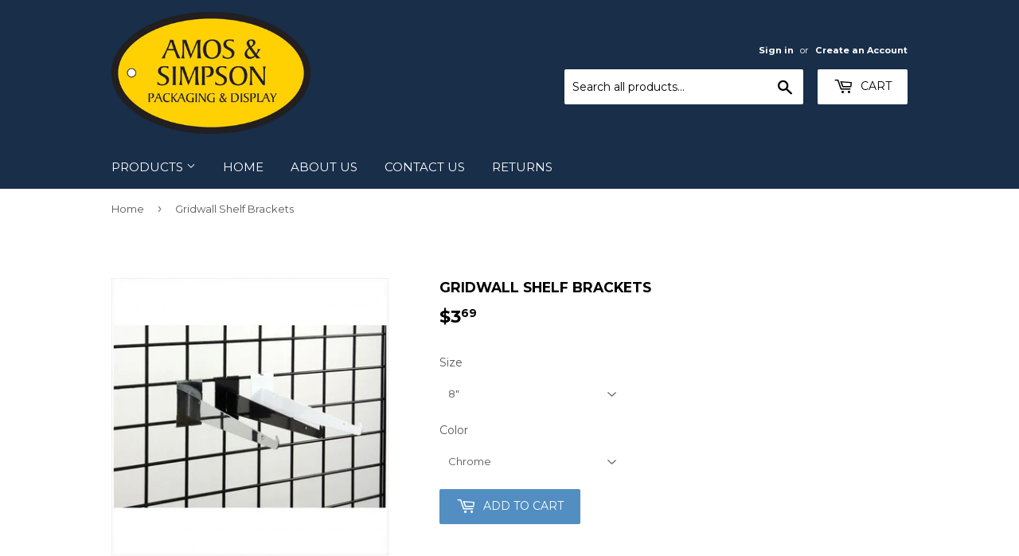

--- FILE ---
content_type: text/html; charset=utf-8
request_url: https://www.amosandsimpson.ca/products/gridwall-shelf-brackets
body_size: 16803
content:
<!doctype html>
<!--[if lt IE 7]><html class="no-js lt-ie9 lt-ie8 lt-ie7" lang="en"> <![endif]-->
<!--[if IE 7]><html class="no-js lt-ie9 lt-ie8" lang="en"> <![endif]-->
<!--[if IE 8]><html class="no-js lt-ie9" lang="en"> <![endif]-->
<!--[if IE 9 ]><html class="ie9 no-js"> <![endif]-->
<!--[if (gt IE 9)|!(IE)]><!--> <html class="no-touch no-js"> <!--<![endif]-->
<head>  
  
  <meta name="p:domain_verify" content="6ea88dd60afb8bf99e3792d6d5e38e19"/>
  
  
  <script>(function(H){H.className=H.className.replace(/\bno-js\b/,'js')})(document.documentElement)</script>
  <!-- Basic page needs ================================================== -->
  <meta charset="utf-8">
  <meta http-equiv="X-UA-Compatible" content="IE=edge,chrome=1">

  
  <link rel="shortcut icon" href="//www.amosandsimpson.ca/cdn/shop/files/A_S_Fav_32x32.png?v=1705600892" type="image/png" />
  

  <!-- Title and description ================================================== -->
  <title>
  Gridwall Shelf Brackets &ndash; Amos &amp; Simpson
  </title>


  
    <meta name="description" content="Gridwall shelf bracket, Available in 8&quot;,10&quot;,12&quot; and 14&quot; long. black, white and Chrome finish.">
  

  <!-- Product meta ================================================== -->
  <!-- /snippets/social-meta-tags.liquid -->




<meta property="og:site_name" content="Amos &amp; Simpson">
<meta property="og:url" content="https://www.amosandsimpson.ca/products/gridwall-shelf-brackets">
<meta property="og:title" content="Gridwall Shelf Brackets">
<meta property="og:type" content="product">
<meta property="og:description" content="Gridwall shelf bracket, Available in 8&quot;,10&quot;,12&quot; and 14&quot; long. black, white and Chrome finish.">

  <meta property="og:price:amount" content="3.69">
  <meta property="og:price:currency" content="CAD">

<meta property="og:image" content="http://www.amosandsimpson.ca/cdn/shop/products/Gridwall_Shelf_Bracket_1200x1200.jpg?v=1578351254">
<meta property="og:image:secure_url" content="https://www.amosandsimpson.ca/cdn/shop/products/Gridwall_Shelf_Bracket_1200x1200.jpg?v=1578351254">


<meta name="twitter:card" content="summary_large_image">
<meta name="twitter:title" content="Gridwall Shelf Brackets">
<meta name="twitter:description" content="Gridwall shelf bracket, Available in 8&quot;,10&quot;,12&quot; and 14&quot; long. black, white and Chrome finish.">


  <!-- Helpers ================================================== -->
  <link rel="canonical" href="https://www.amosandsimpson.ca/products/gridwall-shelf-brackets">
  <meta name="viewport" content="width=device-width,initial-scale=1">

  <!-- CSS ================================================== -->
  <link href="//www.amosandsimpson.ca/cdn/shop/t/15/assets/theme.scss.css?v=141992193149805520851705600957" rel="stylesheet" type="text/css" media="all" />
  
  
  
  <link href="//fonts.googleapis.com/css?family=Montserrat:400,700" rel="stylesheet" type="text/css" media="all" />


  


  



  <!-- Header hook for plugins ================================================== -->
  <script>window.performance && window.performance.mark && window.performance.mark('shopify.content_for_header.start');</script><meta id="shopify-digital-wallet" name="shopify-digital-wallet" content="/3186429/digital_wallets/dialog">
<meta name="shopify-checkout-api-token" content="555772cf0b7d5df5c93cb62c88010c4d">
<link rel="alternate" type="application/json+oembed" href="https://www.amosandsimpson.ca/products/gridwall-shelf-brackets.oembed">
<script async="async" src="/checkouts/internal/preloads.js?locale=en-CA"></script>
<link rel="preconnect" href="https://shop.app" crossorigin="anonymous">
<script async="async" src="https://shop.app/checkouts/internal/preloads.js?locale=en-CA&shop_id=3186429" crossorigin="anonymous"></script>
<script id="apple-pay-shop-capabilities" type="application/json">{"shopId":3186429,"countryCode":"CA","currencyCode":"CAD","merchantCapabilities":["supports3DS"],"merchantId":"gid:\/\/shopify\/Shop\/3186429","merchantName":"Amos \u0026 Simpson","requiredBillingContactFields":["postalAddress","email"],"requiredShippingContactFields":["postalAddress","email"],"shippingType":"shipping","supportedNetworks":["visa","masterCard","amex","discover","interac","jcb"],"total":{"type":"pending","label":"Amos \u0026 Simpson","amount":"1.00"},"shopifyPaymentsEnabled":true,"supportsSubscriptions":true}</script>
<script id="shopify-features" type="application/json">{"accessToken":"555772cf0b7d5df5c93cb62c88010c4d","betas":["rich-media-storefront-analytics"],"domain":"www.amosandsimpson.ca","predictiveSearch":true,"shopId":3186429,"locale":"en"}</script>
<script>var Shopify = Shopify || {};
Shopify.shop = "amos-simpson.myshopify.com";
Shopify.locale = "en";
Shopify.currency = {"active":"CAD","rate":"1.0"};
Shopify.country = "CA";
Shopify.theme = {"name":"Supply","id":7112065053,"schema_name":"Supply","schema_version":"3.3.1","theme_store_id":679,"role":"main"};
Shopify.theme.handle = "null";
Shopify.theme.style = {"id":null,"handle":null};
Shopify.cdnHost = "www.amosandsimpson.ca/cdn";
Shopify.routes = Shopify.routes || {};
Shopify.routes.root = "/";</script>
<script type="module">!function(o){(o.Shopify=o.Shopify||{}).modules=!0}(window);</script>
<script>!function(o){function n(){var o=[];function n(){o.push(Array.prototype.slice.apply(arguments))}return n.q=o,n}var t=o.Shopify=o.Shopify||{};t.loadFeatures=n(),t.autoloadFeatures=n()}(window);</script>
<script>
  window.ShopifyPay = window.ShopifyPay || {};
  window.ShopifyPay.apiHost = "shop.app\/pay";
  window.ShopifyPay.redirectState = null;
</script>
<script id="shop-js-analytics" type="application/json">{"pageType":"product"}</script>
<script defer="defer" async type="module" src="//www.amosandsimpson.ca/cdn/shopifycloud/shop-js/modules/v2/client.init-shop-cart-sync_BN7fPSNr.en.esm.js"></script>
<script defer="defer" async type="module" src="//www.amosandsimpson.ca/cdn/shopifycloud/shop-js/modules/v2/chunk.common_Cbph3Kss.esm.js"></script>
<script defer="defer" async type="module" src="//www.amosandsimpson.ca/cdn/shopifycloud/shop-js/modules/v2/chunk.modal_DKumMAJ1.esm.js"></script>
<script type="module">
  await import("//www.amosandsimpson.ca/cdn/shopifycloud/shop-js/modules/v2/client.init-shop-cart-sync_BN7fPSNr.en.esm.js");
await import("//www.amosandsimpson.ca/cdn/shopifycloud/shop-js/modules/v2/chunk.common_Cbph3Kss.esm.js");
await import("//www.amosandsimpson.ca/cdn/shopifycloud/shop-js/modules/v2/chunk.modal_DKumMAJ1.esm.js");

  window.Shopify.SignInWithShop?.initShopCartSync?.({"fedCMEnabled":true,"windoidEnabled":true});

</script>
<script>
  window.Shopify = window.Shopify || {};
  if (!window.Shopify.featureAssets) window.Shopify.featureAssets = {};
  window.Shopify.featureAssets['shop-js'] = {"shop-cart-sync":["modules/v2/client.shop-cart-sync_CJVUk8Jm.en.esm.js","modules/v2/chunk.common_Cbph3Kss.esm.js","modules/v2/chunk.modal_DKumMAJ1.esm.js"],"init-fed-cm":["modules/v2/client.init-fed-cm_7Fvt41F4.en.esm.js","modules/v2/chunk.common_Cbph3Kss.esm.js","modules/v2/chunk.modal_DKumMAJ1.esm.js"],"init-shop-email-lookup-coordinator":["modules/v2/client.init-shop-email-lookup-coordinator_Cc088_bR.en.esm.js","modules/v2/chunk.common_Cbph3Kss.esm.js","modules/v2/chunk.modal_DKumMAJ1.esm.js"],"init-windoid":["modules/v2/client.init-windoid_hPopwJRj.en.esm.js","modules/v2/chunk.common_Cbph3Kss.esm.js","modules/v2/chunk.modal_DKumMAJ1.esm.js"],"shop-button":["modules/v2/client.shop-button_B0jaPSNF.en.esm.js","modules/v2/chunk.common_Cbph3Kss.esm.js","modules/v2/chunk.modal_DKumMAJ1.esm.js"],"shop-cash-offers":["modules/v2/client.shop-cash-offers_DPIskqss.en.esm.js","modules/v2/chunk.common_Cbph3Kss.esm.js","modules/v2/chunk.modal_DKumMAJ1.esm.js"],"shop-toast-manager":["modules/v2/client.shop-toast-manager_CK7RT69O.en.esm.js","modules/v2/chunk.common_Cbph3Kss.esm.js","modules/v2/chunk.modal_DKumMAJ1.esm.js"],"init-shop-cart-sync":["modules/v2/client.init-shop-cart-sync_BN7fPSNr.en.esm.js","modules/v2/chunk.common_Cbph3Kss.esm.js","modules/v2/chunk.modal_DKumMAJ1.esm.js"],"init-customer-accounts-sign-up":["modules/v2/client.init-customer-accounts-sign-up_CfPf4CXf.en.esm.js","modules/v2/client.shop-login-button_DeIztwXF.en.esm.js","modules/v2/chunk.common_Cbph3Kss.esm.js","modules/v2/chunk.modal_DKumMAJ1.esm.js"],"pay-button":["modules/v2/client.pay-button_CgIwFSYN.en.esm.js","modules/v2/chunk.common_Cbph3Kss.esm.js","modules/v2/chunk.modal_DKumMAJ1.esm.js"],"init-customer-accounts":["modules/v2/client.init-customer-accounts_DQ3x16JI.en.esm.js","modules/v2/client.shop-login-button_DeIztwXF.en.esm.js","modules/v2/chunk.common_Cbph3Kss.esm.js","modules/v2/chunk.modal_DKumMAJ1.esm.js"],"avatar":["modules/v2/client.avatar_BTnouDA3.en.esm.js"],"init-shop-for-new-customer-accounts":["modules/v2/client.init-shop-for-new-customer-accounts_CsZy_esa.en.esm.js","modules/v2/client.shop-login-button_DeIztwXF.en.esm.js","modules/v2/chunk.common_Cbph3Kss.esm.js","modules/v2/chunk.modal_DKumMAJ1.esm.js"],"shop-follow-button":["modules/v2/client.shop-follow-button_BRMJjgGd.en.esm.js","modules/v2/chunk.common_Cbph3Kss.esm.js","modules/v2/chunk.modal_DKumMAJ1.esm.js"],"checkout-modal":["modules/v2/client.checkout-modal_B9Drz_yf.en.esm.js","modules/v2/chunk.common_Cbph3Kss.esm.js","modules/v2/chunk.modal_DKumMAJ1.esm.js"],"shop-login-button":["modules/v2/client.shop-login-button_DeIztwXF.en.esm.js","modules/v2/chunk.common_Cbph3Kss.esm.js","modules/v2/chunk.modal_DKumMAJ1.esm.js"],"lead-capture":["modules/v2/client.lead-capture_DXYzFM3R.en.esm.js","modules/v2/chunk.common_Cbph3Kss.esm.js","modules/v2/chunk.modal_DKumMAJ1.esm.js"],"shop-login":["modules/v2/client.shop-login_CA5pJqmO.en.esm.js","modules/v2/chunk.common_Cbph3Kss.esm.js","modules/v2/chunk.modal_DKumMAJ1.esm.js"],"payment-terms":["modules/v2/client.payment-terms_BxzfvcZJ.en.esm.js","modules/v2/chunk.common_Cbph3Kss.esm.js","modules/v2/chunk.modal_DKumMAJ1.esm.js"]};
</script>
<script>(function() {
  var isLoaded = false;
  function asyncLoad() {
    if (isLoaded) return;
    isLoaded = true;
    var urls = ["https:\/\/cdn.hextom.com\/js\/freeshippingbar.js?shop=amos-simpson.myshopify.com"];
    for (var i = 0; i < urls.length; i++) {
      var s = document.createElement('script');
      s.type = 'text/javascript';
      s.async = true;
      s.src = urls[i];
      var x = document.getElementsByTagName('script')[0];
      x.parentNode.insertBefore(s, x);
    }
  };
  if(window.attachEvent) {
    window.attachEvent('onload', asyncLoad);
  } else {
    window.addEventListener('load', asyncLoad, false);
  }
})();</script>
<script id="__st">var __st={"a":3186429,"offset":-18000,"reqid":"1aba3123-611d-403b-aad6-0ef3f2c62a09-1769951806","pageurl":"www.amosandsimpson.ca\/products\/gridwall-shelf-brackets","u":"9a5d949182f0","p":"product","rtyp":"product","rid":208949961};</script>
<script>window.ShopifyPaypalV4VisibilityTracking = true;</script>
<script id="captcha-bootstrap">!function(){'use strict';const t='contact',e='account',n='new_comment',o=[[t,t],['blogs',n],['comments',n],[t,'customer']],c=[[e,'customer_login'],[e,'guest_login'],[e,'recover_customer_password'],[e,'create_customer']],r=t=>t.map((([t,e])=>`form[action*='/${t}']:not([data-nocaptcha='true']) input[name='form_type'][value='${e}']`)).join(','),a=t=>()=>t?[...document.querySelectorAll(t)].map((t=>t.form)):[];function s(){const t=[...o],e=r(t);return a(e)}const i='password',u='form_key',d=['recaptcha-v3-token','g-recaptcha-response','h-captcha-response',i],f=()=>{try{return window.sessionStorage}catch{return}},m='__shopify_v',_=t=>t.elements[u];function p(t,e,n=!1){try{const o=window.sessionStorage,c=JSON.parse(o.getItem(e)),{data:r}=function(t){const{data:e,action:n}=t;return t[m]||n?{data:e,action:n}:{data:t,action:n}}(c);for(const[e,n]of Object.entries(r))t.elements[e]&&(t.elements[e].value=n);n&&o.removeItem(e)}catch(o){console.error('form repopulation failed',{error:o})}}const l='form_type',E='cptcha';function T(t){t.dataset[E]=!0}const w=window,h=w.document,L='Shopify',v='ce_forms',y='captcha';let A=!1;((t,e)=>{const n=(g='f06e6c50-85a8-45c8-87d0-21a2b65856fe',I='https://cdn.shopify.com/shopifycloud/storefront-forms-hcaptcha/ce_storefront_forms_captcha_hcaptcha.v1.5.2.iife.js',D={infoText:'Protected by hCaptcha',privacyText:'Privacy',termsText:'Terms'},(t,e,n)=>{const o=w[L][v],c=o.bindForm;if(c)return c(t,g,e,D).then(n);var r;o.q.push([[t,g,e,D],n]),r=I,A||(h.body.append(Object.assign(h.createElement('script'),{id:'captcha-provider',async:!0,src:r})),A=!0)});var g,I,D;w[L]=w[L]||{},w[L][v]=w[L][v]||{},w[L][v].q=[],w[L][y]=w[L][y]||{},w[L][y].protect=function(t,e){n(t,void 0,e),T(t)},Object.freeze(w[L][y]),function(t,e,n,w,h,L){const[v,y,A,g]=function(t,e,n){const i=e?o:[],u=t?c:[],d=[...i,...u],f=r(d),m=r(i),_=r(d.filter((([t,e])=>n.includes(e))));return[a(f),a(m),a(_),s()]}(w,h,L),I=t=>{const e=t.target;return e instanceof HTMLFormElement?e:e&&e.form},D=t=>v().includes(t);t.addEventListener('submit',(t=>{const e=I(t);if(!e)return;const n=D(e)&&!e.dataset.hcaptchaBound&&!e.dataset.recaptchaBound,o=_(e),c=g().includes(e)&&(!o||!o.value);(n||c)&&t.preventDefault(),c&&!n&&(function(t){try{if(!f())return;!function(t){const e=f();if(!e)return;const n=_(t);if(!n)return;const o=n.value;o&&e.removeItem(o)}(t);const e=Array.from(Array(32),(()=>Math.random().toString(36)[2])).join('');!function(t,e){_(t)||t.append(Object.assign(document.createElement('input'),{type:'hidden',name:u})),t.elements[u].value=e}(t,e),function(t,e){const n=f();if(!n)return;const o=[...t.querySelectorAll(`input[type='${i}']`)].map((({name:t})=>t)),c=[...d,...o],r={};for(const[a,s]of new FormData(t).entries())c.includes(a)||(r[a]=s);n.setItem(e,JSON.stringify({[m]:1,action:t.action,data:r}))}(t,e)}catch(e){console.error('failed to persist form',e)}}(e),e.submit())}));const S=(t,e)=>{t&&!t.dataset[E]&&(n(t,e.some((e=>e===t))),T(t))};for(const o of['focusin','change'])t.addEventListener(o,(t=>{const e=I(t);D(e)&&S(e,y())}));const B=e.get('form_key'),M=e.get(l),P=B&&M;t.addEventListener('DOMContentLoaded',(()=>{const t=y();if(P)for(const e of t)e.elements[l].value===M&&p(e,B);[...new Set([...A(),...v().filter((t=>'true'===t.dataset.shopifyCaptcha))])].forEach((e=>S(e,t)))}))}(h,new URLSearchParams(w.location.search),n,t,e,['guest_login'])})(!0,!0)}();</script>
<script integrity="sha256-4kQ18oKyAcykRKYeNunJcIwy7WH5gtpwJnB7kiuLZ1E=" data-source-attribution="shopify.loadfeatures" defer="defer" src="//www.amosandsimpson.ca/cdn/shopifycloud/storefront/assets/storefront/load_feature-a0a9edcb.js" crossorigin="anonymous"></script>
<script crossorigin="anonymous" defer="defer" src="//www.amosandsimpson.ca/cdn/shopifycloud/storefront/assets/shopify_pay/storefront-65b4c6d7.js?v=20250812"></script>
<script data-source-attribution="shopify.dynamic_checkout.dynamic.init">var Shopify=Shopify||{};Shopify.PaymentButton=Shopify.PaymentButton||{isStorefrontPortableWallets:!0,init:function(){window.Shopify.PaymentButton.init=function(){};var t=document.createElement("script");t.src="https://www.amosandsimpson.ca/cdn/shopifycloud/portable-wallets/latest/portable-wallets.en.js",t.type="module",document.head.appendChild(t)}};
</script>
<script data-source-attribution="shopify.dynamic_checkout.buyer_consent">
  function portableWalletsHideBuyerConsent(e){var t=document.getElementById("shopify-buyer-consent"),n=document.getElementById("shopify-subscription-policy-button");t&&n&&(t.classList.add("hidden"),t.setAttribute("aria-hidden","true"),n.removeEventListener("click",e))}function portableWalletsShowBuyerConsent(e){var t=document.getElementById("shopify-buyer-consent"),n=document.getElementById("shopify-subscription-policy-button");t&&n&&(t.classList.remove("hidden"),t.removeAttribute("aria-hidden"),n.addEventListener("click",e))}window.Shopify?.PaymentButton&&(window.Shopify.PaymentButton.hideBuyerConsent=portableWalletsHideBuyerConsent,window.Shopify.PaymentButton.showBuyerConsent=portableWalletsShowBuyerConsent);
</script>
<script data-source-attribution="shopify.dynamic_checkout.cart.bootstrap">document.addEventListener("DOMContentLoaded",(function(){function t(){return document.querySelector("shopify-accelerated-checkout-cart, shopify-accelerated-checkout")}if(t())Shopify.PaymentButton.init();else{new MutationObserver((function(e,n){t()&&(Shopify.PaymentButton.init(),n.disconnect())})).observe(document.body,{childList:!0,subtree:!0})}}));
</script>
<link id="shopify-accelerated-checkout-styles" rel="stylesheet" media="screen" href="https://www.amosandsimpson.ca/cdn/shopifycloud/portable-wallets/latest/accelerated-checkout-backwards-compat.css" crossorigin="anonymous">
<style id="shopify-accelerated-checkout-cart">
        #shopify-buyer-consent {
  margin-top: 1em;
  display: inline-block;
  width: 100%;
}

#shopify-buyer-consent.hidden {
  display: none;
}

#shopify-subscription-policy-button {
  background: none;
  border: none;
  padding: 0;
  text-decoration: underline;
  font-size: inherit;
  cursor: pointer;
}

#shopify-subscription-policy-button::before {
  box-shadow: none;
}

      </style>

<script>window.performance && window.performance.mark && window.performance.mark('shopify.content_for_header.end');</script>

  

<!--[if lt IE 9]>
<script src="//cdnjs.cloudflare.com/ajax/libs/html5shiv/3.7.2/html5shiv.min.js" type="text/javascript"></script>
<![endif]-->
<!--[if (lte IE 9) ]><script src="//www.amosandsimpson.ca/cdn/shop/t/15/assets/match-media.min.js?v=130" type="text/javascript"></script><![endif]-->


  
  

  <script src="//www.amosandsimpson.ca/cdn/shop/t/15/assets/jquery-2.2.3.min.js?v=58211863146907186831517952383" type="text/javascript"></script>

  <!--[if (gt IE 9)|!(IE)]><!--><script src="//www.amosandsimpson.ca/cdn/shop/t/15/assets/lazysizes.min.js?v=8147953233334221341517952383" async="async"></script><!--<![endif]-->
  <!--[if lte IE 9]><script src="//www.amosandsimpson.ca/cdn/shop/t/15/assets/lazysizes.min.js?v=8147953233334221341517952383"></script><![endif]-->

  <!--[if (gt IE 9)|!(IE)]><!--><script src="//www.amosandsimpson.ca/cdn/shop/t/15/assets/vendor.js?v=23204533626406551281522882586" defer="defer"></script><!--<![endif]-->
  <!--[if lte IE 9]><script src="//www.amosandsimpson.ca/cdn/shop/t/15/assets/vendor.js?v=23204533626406551281522882586"></script><![endif]-->

  <!--[if (gt IE 9)|!(IE)]><!--><script src="//www.amosandsimpson.ca/cdn/shop/t/15/assets/theme.js?v=110790385427540549371522882585" defer="defer"></script><!--<![endif]-->
  <!--[if lte IE 9]><script src="//www.amosandsimpson.ca/cdn/shop/t/15/assets/theme.js?v=110790385427540549371522882585"></script><![endif]-->


<script src="https://cdn.shopify.com/extensions/4d5a2c47-c9fc-4724-a26e-14d501c856c6/attrac-6/assets/attrac-embed-bars.js" type="text/javascript" defer="defer"></script>
<link href="https://monorail-edge.shopifysvc.com" rel="dns-prefetch">
<script>(function(){if ("sendBeacon" in navigator && "performance" in window) {try {var session_token_from_headers = performance.getEntriesByType('navigation')[0].serverTiming.find(x => x.name == '_s').description;} catch {var session_token_from_headers = undefined;}var session_cookie_matches = document.cookie.match(/_shopify_s=([^;]*)/);var session_token_from_cookie = session_cookie_matches && session_cookie_matches.length === 2 ? session_cookie_matches[1] : "";var session_token = session_token_from_headers || session_token_from_cookie || "";function handle_abandonment_event(e) {var entries = performance.getEntries().filter(function(entry) {return /monorail-edge.shopifysvc.com/.test(entry.name);});if (!window.abandonment_tracked && entries.length === 0) {window.abandonment_tracked = true;var currentMs = Date.now();var navigation_start = performance.timing.navigationStart;var payload = {shop_id: 3186429,url: window.location.href,navigation_start,duration: currentMs - navigation_start,session_token,page_type: "product"};window.navigator.sendBeacon("https://monorail-edge.shopifysvc.com/v1/produce", JSON.stringify({schema_id: "online_store_buyer_site_abandonment/1.1",payload: payload,metadata: {event_created_at_ms: currentMs,event_sent_at_ms: currentMs}}));}}window.addEventListener('pagehide', handle_abandonment_event);}}());</script>
<script id="web-pixels-manager-setup">(function e(e,d,r,n,o){if(void 0===o&&(o={}),!Boolean(null===(a=null===(i=window.Shopify)||void 0===i?void 0:i.analytics)||void 0===a?void 0:a.replayQueue)){var i,a;window.Shopify=window.Shopify||{};var t=window.Shopify;t.analytics=t.analytics||{};var s=t.analytics;s.replayQueue=[],s.publish=function(e,d,r){return s.replayQueue.push([e,d,r]),!0};try{self.performance.mark("wpm:start")}catch(e){}var l=function(){var e={modern:/Edge?\/(1{2}[4-9]|1[2-9]\d|[2-9]\d{2}|\d{4,})\.\d+(\.\d+|)|Firefox\/(1{2}[4-9]|1[2-9]\d|[2-9]\d{2}|\d{4,})\.\d+(\.\d+|)|Chrom(ium|e)\/(9{2}|\d{3,})\.\d+(\.\d+|)|(Maci|X1{2}).+ Version\/(15\.\d+|(1[6-9]|[2-9]\d|\d{3,})\.\d+)([,.]\d+|)( \(\w+\)|)( Mobile\/\w+|) Safari\/|Chrome.+OPR\/(9{2}|\d{3,})\.\d+\.\d+|(CPU[ +]OS|iPhone[ +]OS|CPU[ +]iPhone|CPU IPhone OS|CPU iPad OS)[ +]+(15[._]\d+|(1[6-9]|[2-9]\d|\d{3,})[._]\d+)([._]\d+|)|Android:?[ /-](13[3-9]|1[4-9]\d|[2-9]\d{2}|\d{4,})(\.\d+|)(\.\d+|)|Android.+Firefox\/(13[5-9]|1[4-9]\d|[2-9]\d{2}|\d{4,})\.\d+(\.\d+|)|Android.+Chrom(ium|e)\/(13[3-9]|1[4-9]\d|[2-9]\d{2}|\d{4,})\.\d+(\.\d+|)|SamsungBrowser\/([2-9]\d|\d{3,})\.\d+/,legacy:/Edge?\/(1[6-9]|[2-9]\d|\d{3,})\.\d+(\.\d+|)|Firefox\/(5[4-9]|[6-9]\d|\d{3,})\.\d+(\.\d+|)|Chrom(ium|e)\/(5[1-9]|[6-9]\d|\d{3,})\.\d+(\.\d+|)([\d.]+$|.*Safari\/(?![\d.]+ Edge\/[\d.]+$))|(Maci|X1{2}).+ Version\/(10\.\d+|(1[1-9]|[2-9]\d|\d{3,})\.\d+)([,.]\d+|)( \(\w+\)|)( Mobile\/\w+|) Safari\/|Chrome.+OPR\/(3[89]|[4-9]\d|\d{3,})\.\d+\.\d+|(CPU[ +]OS|iPhone[ +]OS|CPU[ +]iPhone|CPU IPhone OS|CPU iPad OS)[ +]+(10[._]\d+|(1[1-9]|[2-9]\d|\d{3,})[._]\d+)([._]\d+|)|Android:?[ /-](13[3-9]|1[4-9]\d|[2-9]\d{2}|\d{4,})(\.\d+|)(\.\d+|)|Mobile Safari.+OPR\/([89]\d|\d{3,})\.\d+\.\d+|Android.+Firefox\/(13[5-9]|1[4-9]\d|[2-9]\d{2}|\d{4,})\.\d+(\.\d+|)|Android.+Chrom(ium|e)\/(13[3-9]|1[4-9]\d|[2-9]\d{2}|\d{4,})\.\d+(\.\d+|)|Android.+(UC? ?Browser|UCWEB|U3)[ /]?(15\.([5-9]|\d{2,})|(1[6-9]|[2-9]\d|\d{3,})\.\d+)\.\d+|SamsungBrowser\/(5\.\d+|([6-9]|\d{2,})\.\d+)|Android.+MQ{2}Browser\/(14(\.(9|\d{2,})|)|(1[5-9]|[2-9]\d|\d{3,})(\.\d+|))(\.\d+|)|K[Aa][Ii]OS\/(3\.\d+|([4-9]|\d{2,})\.\d+)(\.\d+|)/},d=e.modern,r=e.legacy,n=navigator.userAgent;return n.match(d)?"modern":n.match(r)?"legacy":"unknown"}(),u="modern"===l?"modern":"legacy",c=(null!=n?n:{modern:"",legacy:""})[u],f=function(e){return[e.baseUrl,"/wpm","/b",e.hashVersion,"modern"===e.buildTarget?"m":"l",".js"].join("")}({baseUrl:d,hashVersion:r,buildTarget:u}),m=function(e){var d=e.version,r=e.bundleTarget,n=e.surface,o=e.pageUrl,i=e.monorailEndpoint;return{emit:function(e){var a=e.status,t=e.errorMsg,s=(new Date).getTime(),l=JSON.stringify({metadata:{event_sent_at_ms:s},events:[{schema_id:"web_pixels_manager_load/3.1",payload:{version:d,bundle_target:r,page_url:o,status:a,surface:n,error_msg:t},metadata:{event_created_at_ms:s}}]});if(!i)return console&&console.warn&&console.warn("[Web Pixels Manager] No Monorail endpoint provided, skipping logging."),!1;try{return self.navigator.sendBeacon.bind(self.navigator)(i,l)}catch(e){}var u=new XMLHttpRequest;try{return u.open("POST",i,!0),u.setRequestHeader("Content-Type","text/plain"),u.send(l),!0}catch(e){return console&&console.warn&&console.warn("[Web Pixels Manager] Got an unhandled error while logging to Monorail."),!1}}}}({version:r,bundleTarget:l,surface:e.surface,pageUrl:self.location.href,monorailEndpoint:e.monorailEndpoint});try{o.browserTarget=l,function(e){var d=e.src,r=e.async,n=void 0===r||r,o=e.onload,i=e.onerror,a=e.sri,t=e.scriptDataAttributes,s=void 0===t?{}:t,l=document.createElement("script"),u=document.querySelector("head"),c=document.querySelector("body");if(l.async=n,l.src=d,a&&(l.integrity=a,l.crossOrigin="anonymous"),s)for(var f in s)if(Object.prototype.hasOwnProperty.call(s,f))try{l.dataset[f]=s[f]}catch(e){}if(o&&l.addEventListener("load",o),i&&l.addEventListener("error",i),u)u.appendChild(l);else{if(!c)throw new Error("Did not find a head or body element to append the script");c.appendChild(l)}}({src:f,async:!0,onload:function(){if(!function(){var e,d;return Boolean(null===(d=null===(e=window.Shopify)||void 0===e?void 0:e.analytics)||void 0===d?void 0:d.initialized)}()){var d=window.webPixelsManager.init(e)||void 0;if(d){var r=window.Shopify.analytics;r.replayQueue.forEach((function(e){var r=e[0],n=e[1],o=e[2];d.publishCustomEvent(r,n,o)})),r.replayQueue=[],r.publish=d.publishCustomEvent,r.visitor=d.visitor,r.initialized=!0}}},onerror:function(){return m.emit({status:"failed",errorMsg:"".concat(f," has failed to load")})},sri:function(e){var d=/^sha384-[A-Za-z0-9+/=]+$/;return"string"==typeof e&&d.test(e)}(c)?c:"",scriptDataAttributes:o}),m.emit({status:"loading"})}catch(e){m.emit({status:"failed",errorMsg:(null==e?void 0:e.message)||"Unknown error"})}}})({shopId: 3186429,storefrontBaseUrl: "https://www.amosandsimpson.ca",extensionsBaseUrl: "https://extensions.shopifycdn.com/cdn/shopifycloud/web-pixels-manager",monorailEndpoint: "https://monorail-edge.shopifysvc.com/unstable/produce_batch",surface: "storefront-renderer",enabledBetaFlags: ["2dca8a86"],webPixelsConfigList: [{"id":"shopify-app-pixel","configuration":"{}","eventPayloadVersion":"v1","runtimeContext":"STRICT","scriptVersion":"0450","apiClientId":"shopify-pixel","type":"APP","privacyPurposes":["ANALYTICS","MARKETING"]},{"id":"shopify-custom-pixel","eventPayloadVersion":"v1","runtimeContext":"LAX","scriptVersion":"0450","apiClientId":"shopify-pixel","type":"CUSTOM","privacyPurposes":["ANALYTICS","MARKETING"]}],isMerchantRequest: false,initData: {"shop":{"name":"Amos \u0026 Simpson","paymentSettings":{"currencyCode":"CAD"},"myshopifyDomain":"amos-simpson.myshopify.com","countryCode":"CA","storefrontUrl":"https:\/\/www.amosandsimpson.ca"},"customer":null,"cart":null,"checkout":null,"productVariants":[{"price":{"amount":3.69,"currencyCode":"CAD"},"product":{"title":"Gridwall Shelf Brackets","vendor":"Amos \u0026 Simpson","id":"208949961","untranslatedTitle":"Gridwall Shelf Brackets","url":"\/products\/gridwall-shelf-brackets","type":"Gridwall"},"id":"474944253","image":{"src":"\/\/www.amosandsimpson.ca\/cdn\/shop\/products\/Gridwall_Shelf_Bracket.jpg?v=1578351254"},"sku":"","title":"8\" \/ Chrome","untranslatedTitle":"8\" \/ Chrome"},{"price":{"amount":3.69,"currencyCode":"CAD"},"product":{"title":"Gridwall Shelf Brackets","vendor":"Amos \u0026 Simpson","id":"208949961","untranslatedTitle":"Gridwall Shelf Brackets","url":"\/products\/gridwall-shelf-brackets","type":"Gridwall"},"id":"31641138233429","image":{"src":"\/\/www.amosandsimpson.ca\/cdn\/shop\/products\/Gridwall_Shelf_Bracket.jpg?v=1578351254"},"sku":"","title":"8\" \/ Black","untranslatedTitle":"8\" \/ Black"},{"price":{"amount":3.69,"currencyCode":"CAD"},"product":{"title":"Gridwall Shelf Brackets","vendor":"Amos \u0026 Simpson","id":"208949961","untranslatedTitle":"Gridwall Shelf Brackets","url":"\/products\/gridwall-shelf-brackets","type":"Gridwall"},"id":"31641138266197","image":{"src":"\/\/www.amosandsimpson.ca\/cdn\/shop\/products\/Gridwall_Shelf_Bracket.jpg?v=1578351254"},"sku":"","title":"8\" \/ White","untranslatedTitle":"8\" \/ White"},{"price":{"amount":3.89,"currencyCode":"CAD"},"product":{"title":"Gridwall Shelf Brackets","vendor":"Amos \u0026 Simpson","id":"208949961","untranslatedTitle":"Gridwall Shelf Brackets","url":"\/products\/gridwall-shelf-brackets","type":"Gridwall"},"id":"474944257","image":{"src":"\/\/www.amosandsimpson.ca\/cdn\/shop\/products\/Gridwall_Shelf_Bracket.jpg?v=1578351254"},"sku":"","title":"10\" \/ Chrome","untranslatedTitle":"10\" \/ Chrome"},{"price":{"amount":3.89,"currencyCode":"CAD"},"product":{"title":"Gridwall Shelf Brackets","vendor":"Amos \u0026 Simpson","id":"208949961","untranslatedTitle":"Gridwall Shelf Brackets","url":"\/products\/gridwall-shelf-brackets","type":"Gridwall"},"id":"31641138593877","image":{"src":"\/\/www.amosandsimpson.ca\/cdn\/shop\/products\/Gridwall_Shelf_Bracket.jpg?v=1578351254"},"sku":"","title":"10\" \/ Black","untranslatedTitle":"10\" \/ Black"},{"price":{"amount":3.89,"currencyCode":"CAD"},"product":{"title":"Gridwall Shelf Brackets","vendor":"Amos \u0026 Simpson","id":"208949961","untranslatedTitle":"Gridwall Shelf Brackets","url":"\/products\/gridwall-shelf-brackets","type":"Gridwall"},"id":"31641138659413","image":{"src":"\/\/www.amosandsimpson.ca\/cdn\/shop\/products\/Gridwall_Shelf_Bracket.jpg?v=1578351254"},"sku":"","title":"10\" \/ White","untranslatedTitle":"10\" \/ White"},{"price":{"amount":4.15,"currencyCode":"CAD"},"product":{"title":"Gridwall Shelf Brackets","vendor":"Amos \u0026 Simpson","id":"208949961","untranslatedTitle":"Gridwall Shelf Brackets","url":"\/products\/gridwall-shelf-brackets","type":"Gridwall"},"id":"474944261","image":{"src":"\/\/www.amosandsimpson.ca\/cdn\/shop\/products\/Gridwall_Shelf_Bracket.jpg?v=1578351254"},"sku":"","title":"12\" \/ Chrome","untranslatedTitle":"12\" \/ Chrome"},{"price":{"amount":4.15,"currencyCode":"CAD"},"product":{"title":"Gridwall Shelf Brackets","vendor":"Amos \u0026 Simpson","id":"208949961","untranslatedTitle":"Gridwall Shelf Brackets","url":"\/products\/gridwall-shelf-brackets","type":"Gridwall"},"id":"31641140133973","image":{"src":"\/\/www.amosandsimpson.ca\/cdn\/shop\/products\/Gridwall_Shelf_Bracket.jpg?v=1578351254"},"sku":"","title":"12\" \/ Black","untranslatedTitle":"12\" \/ Black"},{"price":{"amount":4.15,"currencyCode":"CAD"},"product":{"title":"Gridwall Shelf Brackets","vendor":"Amos \u0026 Simpson","id":"208949961","untranslatedTitle":"Gridwall Shelf Brackets","url":"\/products\/gridwall-shelf-brackets","type":"Gridwall"},"id":"31641140166741","image":{"src":"\/\/www.amosandsimpson.ca\/cdn\/shop\/products\/Gridwall_Shelf_Bracket.jpg?v=1578351254"},"sku":"","title":"12\" \/ White","untranslatedTitle":"12\" \/ White"},{"price":{"amount":4.49,"currencyCode":"CAD"},"product":{"title":"Gridwall Shelf Brackets","vendor":"Amos \u0026 Simpson","id":"208949961","untranslatedTitle":"Gridwall Shelf Brackets","url":"\/products\/gridwall-shelf-brackets","type":"Gridwall"},"id":"474944265","image":{"src":"\/\/www.amosandsimpson.ca\/cdn\/shop\/products\/Gridwall_Shelf_Bracket.jpg?v=1578351254"},"sku":"","title":"14\" \/ Chrome","untranslatedTitle":"14\" \/ Chrome"},{"price":{"amount":4.49,"currencyCode":"CAD"},"product":{"title":"Gridwall Shelf Brackets","vendor":"Amos \u0026 Simpson","id":"208949961","untranslatedTitle":"Gridwall Shelf Brackets","url":"\/products\/gridwall-shelf-brackets","type":"Gridwall"},"id":"31641140232277","image":{"src":"\/\/www.amosandsimpson.ca\/cdn\/shop\/products\/Gridwall_Shelf_Bracket.jpg?v=1578351254"},"sku":"","title":"14\" \/ Black","untranslatedTitle":"14\" \/ Black"},{"price":{"amount":4.49,"currencyCode":"CAD"},"product":{"title":"Gridwall Shelf Brackets","vendor":"Amos \u0026 Simpson","id":"208949961","untranslatedTitle":"Gridwall Shelf Brackets","url":"\/products\/gridwall-shelf-brackets","type":"Gridwall"},"id":"31641140297813","image":{"src":"\/\/www.amosandsimpson.ca\/cdn\/shop\/products\/Gridwall_Shelf_Bracket.jpg?v=1578351254"},"sku":"","title":"14\" \/ White","untranslatedTitle":"14\" \/ White"}],"purchasingCompany":null},},"https://www.amosandsimpson.ca/cdn","1d2a099fw23dfb22ep557258f5m7a2edbae",{"modern":"","legacy":""},{"shopId":"3186429","storefrontBaseUrl":"https:\/\/www.amosandsimpson.ca","extensionBaseUrl":"https:\/\/extensions.shopifycdn.com\/cdn\/shopifycloud\/web-pixels-manager","surface":"storefront-renderer","enabledBetaFlags":"[\"2dca8a86\"]","isMerchantRequest":"false","hashVersion":"1d2a099fw23dfb22ep557258f5m7a2edbae","publish":"custom","events":"[[\"page_viewed\",{}],[\"product_viewed\",{\"productVariant\":{\"price\":{\"amount\":3.69,\"currencyCode\":\"CAD\"},\"product\":{\"title\":\"Gridwall Shelf Brackets\",\"vendor\":\"Amos \u0026 Simpson\",\"id\":\"208949961\",\"untranslatedTitle\":\"Gridwall Shelf Brackets\",\"url\":\"\/products\/gridwall-shelf-brackets\",\"type\":\"Gridwall\"},\"id\":\"474944253\",\"image\":{\"src\":\"\/\/www.amosandsimpson.ca\/cdn\/shop\/products\/Gridwall_Shelf_Bracket.jpg?v=1578351254\"},\"sku\":\"\",\"title\":\"8\\\" \/ Chrome\",\"untranslatedTitle\":\"8\\\" \/ Chrome\"}}]]"});</script><script>
  window.ShopifyAnalytics = window.ShopifyAnalytics || {};
  window.ShopifyAnalytics.meta = window.ShopifyAnalytics.meta || {};
  window.ShopifyAnalytics.meta.currency = 'CAD';
  var meta = {"product":{"id":208949961,"gid":"gid:\/\/shopify\/Product\/208949961","vendor":"Amos \u0026 Simpson","type":"Gridwall","handle":"gridwall-shelf-brackets","variants":[{"id":474944253,"price":369,"name":"Gridwall Shelf Brackets - 8\" \/ Chrome","public_title":"8\" \/ Chrome","sku":""},{"id":31641138233429,"price":369,"name":"Gridwall Shelf Brackets - 8\" \/ Black","public_title":"8\" \/ Black","sku":""},{"id":31641138266197,"price":369,"name":"Gridwall Shelf Brackets - 8\" \/ White","public_title":"8\" \/ White","sku":""},{"id":474944257,"price":389,"name":"Gridwall Shelf Brackets - 10\" \/ Chrome","public_title":"10\" \/ Chrome","sku":""},{"id":31641138593877,"price":389,"name":"Gridwall Shelf Brackets - 10\" \/ Black","public_title":"10\" \/ Black","sku":""},{"id":31641138659413,"price":389,"name":"Gridwall Shelf Brackets - 10\" \/ White","public_title":"10\" \/ White","sku":""},{"id":474944261,"price":415,"name":"Gridwall Shelf Brackets - 12\" \/ Chrome","public_title":"12\" \/ Chrome","sku":""},{"id":31641140133973,"price":415,"name":"Gridwall Shelf Brackets - 12\" \/ Black","public_title":"12\" \/ Black","sku":""},{"id":31641140166741,"price":415,"name":"Gridwall Shelf Brackets - 12\" \/ White","public_title":"12\" \/ White","sku":""},{"id":474944265,"price":449,"name":"Gridwall Shelf Brackets - 14\" \/ Chrome","public_title":"14\" \/ Chrome","sku":""},{"id":31641140232277,"price":449,"name":"Gridwall Shelf Brackets - 14\" \/ Black","public_title":"14\" \/ Black","sku":""},{"id":31641140297813,"price":449,"name":"Gridwall Shelf Brackets - 14\" \/ White","public_title":"14\" \/ White","sku":""}],"remote":false},"page":{"pageType":"product","resourceType":"product","resourceId":208949961,"requestId":"1aba3123-611d-403b-aad6-0ef3f2c62a09-1769951806"}};
  for (var attr in meta) {
    window.ShopifyAnalytics.meta[attr] = meta[attr];
  }
</script>
<script class="analytics">
  (function () {
    var customDocumentWrite = function(content) {
      var jquery = null;

      if (window.jQuery) {
        jquery = window.jQuery;
      } else if (window.Checkout && window.Checkout.$) {
        jquery = window.Checkout.$;
      }

      if (jquery) {
        jquery('body').append(content);
      }
    };

    var hasLoggedConversion = function(token) {
      if (token) {
        return document.cookie.indexOf('loggedConversion=' + token) !== -1;
      }
      return false;
    }

    var setCookieIfConversion = function(token) {
      if (token) {
        var twoMonthsFromNow = new Date(Date.now());
        twoMonthsFromNow.setMonth(twoMonthsFromNow.getMonth() + 2);

        document.cookie = 'loggedConversion=' + token + '; expires=' + twoMonthsFromNow;
      }
    }

    var trekkie = window.ShopifyAnalytics.lib = window.trekkie = window.trekkie || [];
    if (trekkie.integrations) {
      return;
    }
    trekkie.methods = [
      'identify',
      'page',
      'ready',
      'track',
      'trackForm',
      'trackLink'
    ];
    trekkie.factory = function(method) {
      return function() {
        var args = Array.prototype.slice.call(arguments);
        args.unshift(method);
        trekkie.push(args);
        return trekkie;
      };
    };
    for (var i = 0; i < trekkie.methods.length; i++) {
      var key = trekkie.methods[i];
      trekkie[key] = trekkie.factory(key);
    }
    trekkie.load = function(config) {
      trekkie.config = config || {};
      trekkie.config.initialDocumentCookie = document.cookie;
      var first = document.getElementsByTagName('script')[0];
      var script = document.createElement('script');
      script.type = 'text/javascript';
      script.onerror = function(e) {
        var scriptFallback = document.createElement('script');
        scriptFallback.type = 'text/javascript';
        scriptFallback.onerror = function(error) {
                var Monorail = {
      produce: function produce(monorailDomain, schemaId, payload) {
        var currentMs = new Date().getTime();
        var event = {
          schema_id: schemaId,
          payload: payload,
          metadata: {
            event_created_at_ms: currentMs,
            event_sent_at_ms: currentMs
          }
        };
        return Monorail.sendRequest("https://" + monorailDomain + "/v1/produce", JSON.stringify(event));
      },
      sendRequest: function sendRequest(endpointUrl, payload) {
        // Try the sendBeacon API
        if (window && window.navigator && typeof window.navigator.sendBeacon === 'function' && typeof window.Blob === 'function' && !Monorail.isIos12()) {
          var blobData = new window.Blob([payload], {
            type: 'text/plain'
          });

          if (window.navigator.sendBeacon(endpointUrl, blobData)) {
            return true;
          } // sendBeacon was not successful

        } // XHR beacon

        var xhr = new XMLHttpRequest();

        try {
          xhr.open('POST', endpointUrl);
          xhr.setRequestHeader('Content-Type', 'text/plain');
          xhr.send(payload);
        } catch (e) {
          console.log(e);
        }

        return false;
      },
      isIos12: function isIos12() {
        return window.navigator.userAgent.lastIndexOf('iPhone; CPU iPhone OS 12_') !== -1 || window.navigator.userAgent.lastIndexOf('iPad; CPU OS 12_') !== -1;
      }
    };
    Monorail.produce('monorail-edge.shopifysvc.com',
      'trekkie_storefront_load_errors/1.1',
      {shop_id: 3186429,
      theme_id: 7112065053,
      app_name: "storefront",
      context_url: window.location.href,
      source_url: "//www.amosandsimpson.ca/cdn/s/trekkie.storefront.c59ea00e0474b293ae6629561379568a2d7c4bba.min.js"});

        };
        scriptFallback.async = true;
        scriptFallback.src = '//www.amosandsimpson.ca/cdn/s/trekkie.storefront.c59ea00e0474b293ae6629561379568a2d7c4bba.min.js';
        first.parentNode.insertBefore(scriptFallback, first);
      };
      script.async = true;
      script.src = '//www.amosandsimpson.ca/cdn/s/trekkie.storefront.c59ea00e0474b293ae6629561379568a2d7c4bba.min.js';
      first.parentNode.insertBefore(script, first);
    };
    trekkie.load(
      {"Trekkie":{"appName":"storefront","development":false,"defaultAttributes":{"shopId":3186429,"isMerchantRequest":null,"themeId":7112065053,"themeCityHash":"15784904593970329483","contentLanguage":"en","currency":"CAD","eventMetadataId":"6c05a046-3a89-4093-8327-0bd4bace17e4"},"isServerSideCookieWritingEnabled":true,"monorailRegion":"shop_domain","enabledBetaFlags":["65f19447","b5387b81"]},"Session Attribution":{},"S2S":{"facebookCapiEnabled":false,"source":"trekkie-storefront-renderer","apiClientId":580111}}
    );

    var loaded = false;
    trekkie.ready(function() {
      if (loaded) return;
      loaded = true;

      window.ShopifyAnalytics.lib = window.trekkie;

      var originalDocumentWrite = document.write;
      document.write = customDocumentWrite;
      try { window.ShopifyAnalytics.merchantGoogleAnalytics.call(this); } catch(error) {};
      document.write = originalDocumentWrite;

      window.ShopifyAnalytics.lib.page(null,{"pageType":"product","resourceType":"product","resourceId":208949961,"requestId":"1aba3123-611d-403b-aad6-0ef3f2c62a09-1769951806","shopifyEmitted":true});

      var match = window.location.pathname.match(/checkouts\/(.+)\/(thank_you|post_purchase)/)
      var token = match? match[1]: undefined;
      if (!hasLoggedConversion(token)) {
        setCookieIfConversion(token);
        window.ShopifyAnalytics.lib.track("Viewed Product",{"currency":"CAD","variantId":474944253,"productId":208949961,"productGid":"gid:\/\/shopify\/Product\/208949961","name":"Gridwall Shelf Brackets - 8\" \/ Chrome","price":"3.69","sku":"","brand":"Amos \u0026 Simpson","variant":"8\" \/ Chrome","category":"Gridwall","nonInteraction":true,"remote":false},undefined,undefined,{"shopifyEmitted":true});
      window.ShopifyAnalytics.lib.track("monorail:\/\/trekkie_storefront_viewed_product\/1.1",{"currency":"CAD","variantId":474944253,"productId":208949961,"productGid":"gid:\/\/shopify\/Product\/208949961","name":"Gridwall Shelf Brackets - 8\" \/ Chrome","price":"3.69","sku":"","brand":"Amos \u0026 Simpson","variant":"8\" \/ Chrome","category":"Gridwall","nonInteraction":true,"remote":false,"referer":"https:\/\/www.amosandsimpson.ca\/products\/gridwall-shelf-brackets"});
      }
    });


        var eventsListenerScript = document.createElement('script');
        eventsListenerScript.async = true;
        eventsListenerScript.src = "//www.amosandsimpson.ca/cdn/shopifycloud/storefront/assets/shop_events_listener-3da45d37.js";
        document.getElementsByTagName('head')[0].appendChild(eventsListenerScript);

})();</script>
<script
  defer
  src="https://www.amosandsimpson.ca/cdn/shopifycloud/perf-kit/shopify-perf-kit-3.1.0.min.js"
  data-application="storefront-renderer"
  data-shop-id="3186429"
  data-render-region="gcp-us-central1"
  data-page-type="product"
  data-theme-instance-id="7112065053"
  data-theme-name="Supply"
  data-theme-version="3.3.1"
  data-monorail-region="shop_domain"
  data-resource-timing-sampling-rate="10"
  data-shs="true"
  data-shs-beacon="true"
  data-shs-export-with-fetch="true"
  data-shs-logs-sample-rate="1"
  data-shs-beacon-endpoint="https://www.amosandsimpson.ca/api/collect"
></script>
</head>

<body id="gridwall-shelf-brackets" class="template-product" >

  <div id="shopify-section-header" class="shopify-section header-section"><header class="site-header" role="banner" data-section-id="header" data-section-type="header-section">
  <div class="wrapper">

    <div class="grid--full">
      <div class="grid-item large--one-half">
        
          <div class="h1 header-logo" itemscope itemtype="http://schema.org/Organization">
        
          
          

          <a href="/" itemprop="url">
            <div class="lazyload__image-wrapper no-js header-logo__image" style="max-width:250px;">
              <div style="padding-top:61.33333333333334%;">
                <img class="lazyload js"
                  data-src="//www.amosandsimpson.ca/cdn/shop/files/amos_simpson_logo_{width}x.png?v=1613726816"
                  data-widths="[180, 360, 540, 720, 900, 1080, 1296, 1512, 1728, 2048]"
                  data-aspectratio="1.6304347826086956"
                  data-sizes="auto"
                  alt="Amos &amp;amp; Simpson"
                  style="width:250px;">
              </div>
            </div>
            <noscript>
              
              <img src="//www.amosandsimpson.ca/cdn/shop/files/amos_simpson_logo_250x.png?v=1613726816"
                srcset="//www.amosandsimpson.ca/cdn/shop/files/amos_simpson_logo_250x.png?v=1613726816 1x, //www.amosandsimpson.ca/cdn/shop/files/amos_simpson_logo_250x@2x.png?v=1613726816 2x"
                alt="Amos &amp;amp; Simpson"
                itemprop="logo"
                style="max-width:250px;">
            </noscript>
          </a>
          
        
          </div>
        
      </div>

      <div class="grid-item large--one-half text-center large--text-right">
        
          <div class="site-header--text-links">
            

            
              <span class="site-header--meta-links medium-down--hide">
                
                  <a href="/account/login" id="customer_login_link">Sign in</a>
                  <span class="site-header--spacer">or</span>
                  <a href="/account/register" id="customer_register_link">Create an Account</a>
                
              </span>
            
          </div>

          <br class="medium-down--hide">
        

        <form action="/search" method="get" class="search-bar" role="search">
  <input type="hidden" name="type" value="product">

  <input type="search" name="q" value="" placeholder="Search all products..." aria-label="Search all products...">
  <button type="submit" class="search-bar--submit icon-fallback-text">
    <span class="icon icon-search" aria-hidden="true"></span>
    <span class="fallback-text">Search</span>
  </button>
</form>


        <a href="/cart" class="header-cart-btn cart-toggle">
          <span class="icon icon-cart"></span>
          Cart <span class="cart-count cart-badge--desktop hidden-count">0</span>
        </a>
      </div>
    </div>

  </div>
</header>

<div id="mobileNavBar">
  <div class="display-table-cell">
    <button class="menu-toggle mobileNavBar-link" aria-controls="navBar" aria-expanded="false"><span class="icon icon-hamburger" aria-hidden="true"></span>Menu</button>
  </div>
  <div class="display-table-cell">
    <a href="/cart" class="cart-toggle mobileNavBar-link">
      <span class="icon icon-cart"></span>
      Cart <span class="cart-count hidden-count">0</span>
    </a>
  </div>
</div>

<nav class="nav-bar" id="navBar" role="navigation">
  <div class="wrapper">
    <form action="/search" method="get" class="search-bar" role="search">
  <input type="hidden" name="type" value="product">

  <input type="search" name="q" value="" placeholder="Search all products..." aria-label="Search all products...">
  <button type="submit" class="search-bar--submit icon-fallback-text">
    <span class="icon icon-search" aria-hidden="true"></span>
    <span class="fallback-text">Search</span>
  </button>
</form>

    <ul class="mobile-nav" id="MobileNav">
  
  <li class="large--hide">
    <a href="/">Home</a>
  </li>
  
  
    
      
      <li 
        class="mobile-nav--has-dropdown "
        aria-haspopup="true">
        <a
          href="/collections"
          class="mobile-nav--link"
          data-meganav-type="parent"
          aria-controls="MenuParent-1"
          aria-expanded="false"
          >
            Products
            <span class="icon icon-arrow-down" aria-hidden="true"></span>
        </a>
        <ul
          id="MenuParent-1"
          class="mobile-nav--dropdown mobile-nav--has-grandchildren"
          data-meganav-dropdown>
          
            
              <li>
                <a
                  href="/collections/office-supplies"
                  class="mobile-nav--link"
                  data-meganav-type="child"
                  >
                    Office Supplies
                </a>
              </li>
            
          
            
            
              <li
                class="mobile-nav--has-dropdown mobile-nav--has-dropdown-grandchild "
                aria-haspopup="true">
                <a
                  href="/collections/boxes"
                  class="mobile-nav--link"
                  aria-controls="MenuChildren-1-2"
                  data-meganav-type="parent"
                  >
                    Boxes
                    <span class="icon icon-arrow-down" aria-hidden="true"></span>
                </a>
                <ul
                  id="MenuChildren-1-2"
                  class="mobile-nav--dropdown-grandchild"
                  data-meganav-dropdown>
                  
                    <li>
                      <a 
                        href="/collections/apparel-boxes"
                        class="mobile-nav--link"
                        data-meganav-type="child"
                        >
                          Apparel Boxes
                        </a>
                    </li>
                  
                </ul>
              </li>
            
          
            
              <li>
                <a
                  href="/collections/cello-bags"
                  class="mobile-nav--link"
                  data-meganav-type="child"
                  >
                    Cello Rolls &amp; Bags
                </a>
              </li>
            
          
            
            
              <li
                class="mobile-nav--has-dropdown mobile-nav--has-dropdown-grandchild "
                aria-haspopup="true">
                <a
                  href="/"
                  class="mobile-nav--link"
                  aria-controls="MenuChildren-1-4"
                  data-meganav-type="parent"
                  >
                    Labels
                    <span class="icon icon-arrow-down" aria-hidden="true"></span>
                </a>
                <ul
                  id="MenuChildren-1-4"
                  class="mobile-nav--dropdown-grandchild"
                  data-meganav-dropdown>
                  
                    <li>
                      <a 
                        href="/collections/laser-label-blanks"
                        class="mobile-nav--link"
                        data-meganav-type="child"
                        >
                          Laser Label Blanks
                        </a>
                    </li>
                  
                    <li>
                      <a 
                        href="/collections/labels"
                        class="mobile-nav--link"
                        data-meganav-type="child"
                        >
                          Labels
                        </a>
                    </li>
                  
                </ul>
              </li>
            
          
            
            
              <li
                class="mobile-nav--has-dropdown mobile-nav--has-dropdown-grandchild "
                aria-haspopup="true">
                <a
                  href="/"
                  class="mobile-nav--link"
                  aria-controls="MenuChildren-1-5"
                  data-meganav-type="parent"
                  >
                    Bags
                    <span class="icon icon-arrow-down" aria-hidden="true"></span>
                </a>
                <ul
                  id="MenuChildren-1-5"
                  class="mobile-nav--dropdown-grandchild"
                  data-meganav-dropdown>
                  
                    <li>
                      <a 
                        href="/collections/plastic-bags"
                        class="mobile-nav--link"
                        data-meganav-type="child"
                        >
                          Plastic Bags
                        </a>
                    </li>
                  
                    <li>
                      <a 
                        href="/collections/paper-bags"
                        class="mobile-nav--link"
                        data-meganav-type="child"
                        >
                          Paper Bags
                        </a>
                    </li>
                  
                    <li>
                      <a 
                        href="/collections/garment-bags"
                        class="mobile-nav--link"
                        data-meganav-type="child"
                        >
                          Garment Bags
                        </a>
                    </li>
                  
                    <li>
                      <a 
                        href="/collections/cello-bags"
                        class="mobile-nav--link"
                        data-meganav-type="child"
                        >
                          Cello Bags
                        </a>
                    </li>
                  
                    <li>
                      <a 
                        href="/products/garbage-bags"
                        class="mobile-nav--link"
                        data-meganav-type="child"
                        >
                          Garbage Bags
                        </a>
                    </li>
                  
                </ul>
              </li>
            
          
            
              <li>
                <a
                  href="/collections/tags"
                  class="mobile-nav--link"
                  data-meganav-type="child"
                  >
                    Tags &amp; Tagging
                </a>
              </li>
            
          
            
              <li>
                <a
                  href="/collections/tissue-wrapping"
                  class="mobile-nav--link"
                  data-meganav-type="child"
                  >
                    Tissue &amp; Wrapping
                </a>
              </li>
            
          
            
              <li>
                <a
                  href="/collections/shipping-supplies"
                  class="mobile-nav--link"
                  data-meganav-type="child"
                  >
                    Shipping Supplies
                </a>
              </li>
            
          
            
              <li>
                <a
                  href="/collections/garment-steamers"
                  class="mobile-nav--link"
                  data-meganav-type="child"
                  >
                    Garment Steamers
                </a>
              </li>
            
          
            
              <li>
                <a
                  href="/collections/thermal-direct-thermal-labels-ribbons-tags"
                  class="mobile-nav--link"
                  data-meganav-type="child"
                  >
                    Thermal &amp; Direct Thermal Labels, Ribbons &amp; Tags
                </a>
              </li>
            
          
            
              <li>
                <a
                  href="/collections/tagging-supplies-1"
                  class="mobile-nav--link"
                  data-meganav-type="child"
                  >
                    Tagging Supplies
                </a>
              </li>
            
          
            
            
              <li
                class="mobile-nav--has-dropdown mobile-nav--has-dropdown-grandchild "
                aria-haspopup="true">
                <a
                  href="/collections/fixtures-1"
                  class="mobile-nav--link"
                  aria-controls="MenuChildren-1-12"
                  data-meganav-type="parent"
                  >
                    Display
                    <span class="icon icon-arrow-down" aria-hidden="true"></span>
                </a>
                <ul
                  id="MenuChildren-1-12"
                  class="mobile-nav--dropdown-grandchild"
                  data-meganav-dropdown>
                  
                    <li>
                      <a 
                        href="/collections/slatwall"
                        class="mobile-nav--link"
                        data-meganav-type="child"
                        >
                          Slatwall Supplies
                        </a>
                    </li>
                  
                    <li>
                      <a 
                        href="/collections/gridwall"
                        class="mobile-nav--link"
                        data-meganav-type="child"
                        >
                          Gridwall Supplies
                        </a>
                    </li>
                  
                    <li>
                      <a 
                        href="/collections/pegboard-supplies"
                        class="mobile-nav--link"
                        data-meganav-type="child"
                        >
                          Pegboard Supplies
                        </a>
                    </li>
                  
                    <li>
                      <a 
                        href="/collections/racks-1"
                        class="mobile-nav--link"
                        data-meganav-type="child"
                        >
                          Racks
                        </a>
                    </li>
                  
                    <li>
                      <a 
                        href="/collections/fixtures-1"
                        class="mobile-nav--link"
                        data-meganav-type="child"
                        >
                          Display Fixtures
                        </a>
                    </li>
                  
                </ul>
              </li>
            
          
            
              <li>
                <a
                  href="/collections/price-marking-systems"
                  class="mobile-nav--link"
                  data-meganav-type="child"
                  >
                    Price Marking
                </a>
              </li>
            
          
            
              <li>
                <a
                  href="/collections/hangers-accessories"
                  class="mobile-nav--link"
                  data-meganav-type="child"
                  >
                    Hangers &amp; Accessories
                </a>
              </li>
            
          
            
              <li>
                <a
                  href="/collections/adhesive-hang-tabs"
                  class="mobile-nav--link"
                  data-meganav-type="child"
                  >
                    Hang Tabs
                </a>
              </li>
            
          
            
              <li>
                <a
                  href="/collections/ribbon"
                  class="mobile-nav--link"
                  data-meganav-type="child"
                  >
                    Ribbon
                </a>
              </li>
            
          
            
              <li>
                <a
                  href="/collections/shipping-supplies"
                  class="mobile-nav--link"
                  data-meganav-type="child"
                  >
                    Shipping Supplies
                </a>
              </li>
            
          
            
              <li>
                <a
                  href="/collections/thermal-transfer-labels"
                  class="mobile-nav--link"
                  data-meganav-type="child"
                  >
                    Thermal Transfer Labels
                </a>
              </li>
            
          
            
              <li>
                <a
                  href="/collections/steam-cleaning"
                  class="mobile-nav--link"
                  data-meganav-type="child"
                  >
                    Steam Cleaning
                </a>
              </li>
            
          
            
              <li>
                <a
                  href="/collections/covid-19"
                  class="mobile-nav--link"
                  data-meganav-type="child"
                  >
                    Janitorial
                </a>
              </li>
            
          
            
              <li>
                <a
                  href="/collections/signage"
                  class="mobile-nav--link"
                  data-meganav-type="child"
                  >
                    Signage
                </a>
              </li>
            
          
        </ul>
      </li>
    
  
    
      <li>
        <a
          href="/"
          class="mobile-nav--link"
          data-meganav-type="child"
          >
            Home
        </a>
      </li>
    
  
    
      <li>
        <a
          href="/pages/about-us"
          class="mobile-nav--link"
          data-meganav-type="child"
          >
            About Us
        </a>
      </li>
    
  
    
      <li>
        <a
          href="/pages/contactus"
          class="mobile-nav--link"
          data-meganav-type="child"
          >
            Contact Us
        </a>
      </li>
    
  
    
      <li>
        <a
          href="/pages/returns"
          class="mobile-nav--link"
          data-meganav-type="child"
          >
            Returns
        </a>
      </li>
    
  

  
    
      <li class="customer-navlink large--hide"><a href="/account/login" id="customer_login_link">Sign in</a></li>
      <li class="customer-navlink large--hide"><a href="/account/register" id="customer_register_link">Create an Account</a></li>
    
  
</ul>

    <ul class="site-nav" id="AccessibleNav">
  
  <li class="large--hide">
    <a href="/">Home</a>
  </li>
  
  
    
      
      <li 
        class="site-nav--has-dropdown "
        aria-haspopup="true">
        <a
          href="/collections"
          class="site-nav--link"
          data-meganav-type="parent"
          aria-controls="MenuParent-1"
          aria-expanded="false"
          >
            Products
            <span class="icon icon-arrow-down" aria-hidden="true"></span>
        </a>
        <ul
          id="MenuParent-1"
          class="site-nav--dropdown site-nav--has-grandchildren"
          data-meganav-dropdown>
          
            
              <li>
                <a
                  href="/collections/office-supplies"
                  class="site-nav--link"
                  data-meganav-type="child"
                  
                  tabindex="-1">
                    Office Supplies
                </a>
              </li>
            
          
            
            
              <li
                class="site-nav--has-dropdown site-nav--has-dropdown-grandchild "
                aria-haspopup="true">
                <a
                  href="/collections/boxes"
                  class="site-nav--link"
                  aria-controls="MenuChildren-1-2"
                  data-meganav-type="parent"
                  
                  tabindex="-1">
                    Boxes
                    <span class="icon icon-arrow-down" aria-hidden="true"></span>
                </a>
                <ul
                  id="MenuChildren-1-2"
                  class="site-nav--dropdown-grandchild"
                  data-meganav-dropdown>
                  
                    <li>
                      <a 
                        href="/collections/apparel-boxes"
                        class="site-nav--link"
                        data-meganav-type="child"
                        
                        tabindex="-1">
                          Apparel Boxes
                        </a>
                    </li>
                  
                </ul>
              </li>
            
          
            
              <li>
                <a
                  href="/collections/cello-bags"
                  class="site-nav--link"
                  data-meganav-type="child"
                  
                  tabindex="-1">
                    Cello Rolls &amp; Bags
                </a>
              </li>
            
          
            
            
              <li
                class="site-nav--has-dropdown site-nav--has-dropdown-grandchild "
                aria-haspopup="true">
                <a
                  href="/"
                  class="site-nav--link"
                  aria-controls="MenuChildren-1-4"
                  data-meganav-type="parent"
                  
                  tabindex="-1">
                    Labels
                    <span class="icon icon-arrow-down" aria-hidden="true"></span>
                </a>
                <ul
                  id="MenuChildren-1-4"
                  class="site-nav--dropdown-grandchild"
                  data-meganav-dropdown>
                  
                    <li>
                      <a 
                        href="/collections/laser-label-blanks"
                        class="site-nav--link"
                        data-meganav-type="child"
                        
                        tabindex="-1">
                          Laser Label Blanks
                        </a>
                    </li>
                  
                    <li>
                      <a 
                        href="/collections/labels"
                        class="site-nav--link"
                        data-meganav-type="child"
                        
                        tabindex="-1">
                          Labels
                        </a>
                    </li>
                  
                </ul>
              </li>
            
          
            
            
              <li
                class="site-nav--has-dropdown site-nav--has-dropdown-grandchild "
                aria-haspopup="true">
                <a
                  href="/"
                  class="site-nav--link"
                  aria-controls="MenuChildren-1-5"
                  data-meganav-type="parent"
                  
                  tabindex="-1">
                    Bags
                    <span class="icon icon-arrow-down" aria-hidden="true"></span>
                </a>
                <ul
                  id="MenuChildren-1-5"
                  class="site-nav--dropdown-grandchild"
                  data-meganav-dropdown>
                  
                    <li>
                      <a 
                        href="/collections/plastic-bags"
                        class="site-nav--link"
                        data-meganav-type="child"
                        
                        tabindex="-1">
                          Plastic Bags
                        </a>
                    </li>
                  
                    <li>
                      <a 
                        href="/collections/paper-bags"
                        class="site-nav--link"
                        data-meganav-type="child"
                        
                        tabindex="-1">
                          Paper Bags
                        </a>
                    </li>
                  
                    <li>
                      <a 
                        href="/collections/garment-bags"
                        class="site-nav--link"
                        data-meganav-type="child"
                        
                        tabindex="-1">
                          Garment Bags
                        </a>
                    </li>
                  
                    <li>
                      <a 
                        href="/collections/cello-bags"
                        class="site-nav--link"
                        data-meganav-type="child"
                        
                        tabindex="-1">
                          Cello Bags
                        </a>
                    </li>
                  
                    <li>
                      <a 
                        href="/products/garbage-bags"
                        class="site-nav--link"
                        data-meganav-type="child"
                        
                        tabindex="-1">
                          Garbage Bags
                        </a>
                    </li>
                  
                </ul>
              </li>
            
          
            
              <li>
                <a
                  href="/collections/tags"
                  class="site-nav--link"
                  data-meganav-type="child"
                  
                  tabindex="-1">
                    Tags &amp; Tagging
                </a>
              </li>
            
          
            
              <li>
                <a
                  href="/collections/tissue-wrapping"
                  class="site-nav--link"
                  data-meganav-type="child"
                  
                  tabindex="-1">
                    Tissue &amp; Wrapping
                </a>
              </li>
            
          
            
              <li>
                <a
                  href="/collections/shipping-supplies"
                  class="site-nav--link"
                  data-meganav-type="child"
                  
                  tabindex="-1">
                    Shipping Supplies
                </a>
              </li>
            
          
            
              <li>
                <a
                  href="/collections/garment-steamers"
                  class="site-nav--link"
                  data-meganav-type="child"
                  
                  tabindex="-1">
                    Garment Steamers
                </a>
              </li>
            
          
            
              <li>
                <a
                  href="/collections/thermal-direct-thermal-labels-ribbons-tags"
                  class="site-nav--link"
                  data-meganav-type="child"
                  
                  tabindex="-1">
                    Thermal &amp; Direct Thermal Labels, Ribbons &amp; Tags
                </a>
              </li>
            
          
            
              <li>
                <a
                  href="/collections/tagging-supplies-1"
                  class="site-nav--link"
                  data-meganav-type="child"
                  
                  tabindex="-1">
                    Tagging Supplies
                </a>
              </li>
            
          
            
            
              <li
                class="site-nav--has-dropdown site-nav--has-dropdown-grandchild "
                aria-haspopup="true">
                <a
                  href="/collections/fixtures-1"
                  class="site-nav--link"
                  aria-controls="MenuChildren-1-12"
                  data-meganav-type="parent"
                  
                  tabindex="-1">
                    Display
                    <span class="icon icon-arrow-down" aria-hidden="true"></span>
                </a>
                <ul
                  id="MenuChildren-1-12"
                  class="site-nav--dropdown-grandchild"
                  data-meganav-dropdown>
                  
                    <li>
                      <a 
                        href="/collections/slatwall"
                        class="site-nav--link"
                        data-meganav-type="child"
                        
                        tabindex="-1">
                          Slatwall Supplies
                        </a>
                    </li>
                  
                    <li>
                      <a 
                        href="/collections/gridwall"
                        class="site-nav--link"
                        data-meganav-type="child"
                        
                        tabindex="-1">
                          Gridwall Supplies
                        </a>
                    </li>
                  
                    <li>
                      <a 
                        href="/collections/pegboard-supplies"
                        class="site-nav--link"
                        data-meganav-type="child"
                        
                        tabindex="-1">
                          Pegboard Supplies
                        </a>
                    </li>
                  
                    <li>
                      <a 
                        href="/collections/racks-1"
                        class="site-nav--link"
                        data-meganav-type="child"
                        
                        tabindex="-1">
                          Racks
                        </a>
                    </li>
                  
                    <li>
                      <a 
                        href="/collections/fixtures-1"
                        class="site-nav--link"
                        data-meganav-type="child"
                        
                        tabindex="-1">
                          Display Fixtures
                        </a>
                    </li>
                  
                </ul>
              </li>
            
          
            
              <li>
                <a
                  href="/collections/price-marking-systems"
                  class="site-nav--link"
                  data-meganav-type="child"
                  
                  tabindex="-1">
                    Price Marking
                </a>
              </li>
            
          
            
              <li>
                <a
                  href="/collections/hangers-accessories"
                  class="site-nav--link"
                  data-meganav-type="child"
                  
                  tabindex="-1">
                    Hangers &amp; Accessories
                </a>
              </li>
            
          
            
              <li>
                <a
                  href="/collections/adhesive-hang-tabs"
                  class="site-nav--link"
                  data-meganav-type="child"
                  
                  tabindex="-1">
                    Hang Tabs
                </a>
              </li>
            
          
            
              <li>
                <a
                  href="/collections/ribbon"
                  class="site-nav--link"
                  data-meganav-type="child"
                  
                  tabindex="-1">
                    Ribbon
                </a>
              </li>
            
          
            
              <li>
                <a
                  href="/collections/shipping-supplies"
                  class="site-nav--link"
                  data-meganav-type="child"
                  
                  tabindex="-1">
                    Shipping Supplies
                </a>
              </li>
            
          
            
              <li>
                <a
                  href="/collections/thermal-transfer-labels"
                  class="site-nav--link"
                  data-meganav-type="child"
                  
                  tabindex="-1">
                    Thermal Transfer Labels
                </a>
              </li>
            
          
            
              <li>
                <a
                  href="/collections/steam-cleaning"
                  class="site-nav--link"
                  data-meganav-type="child"
                  
                  tabindex="-1">
                    Steam Cleaning
                </a>
              </li>
            
          
            
              <li>
                <a
                  href="/collections/covid-19"
                  class="site-nav--link"
                  data-meganav-type="child"
                  
                  tabindex="-1">
                    Janitorial
                </a>
              </li>
            
          
            
              <li>
                <a
                  href="/collections/signage"
                  class="site-nav--link"
                  data-meganav-type="child"
                  
                  tabindex="-1">
                    Signage
                </a>
              </li>
            
          
        </ul>
      </li>
    
  
    
      <li>
        <a
          href="/"
          class="site-nav--link"
          data-meganav-type="child"
          >
            Home
        </a>
      </li>
    
  
    
      <li>
        <a
          href="/pages/about-us"
          class="site-nav--link"
          data-meganav-type="child"
          >
            About Us
        </a>
      </li>
    
  
    
      <li>
        <a
          href="/pages/contactus"
          class="site-nav--link"
          data-meganav-type="child"
          >
            Contact Us
        </a>
      </li>
    
  
    
      <li>
        <a
          href="/pages/returns"
          class="site-nav--link"
          data-meganav-type="child"
          >
            Returns
        </a>
      </li>
    
  

  
    
      <li class="customer-navlink large--hide"><a href="/account/login" id="customer_login_link">Sign in</a></li>
      <li class="customer-navlink large--hide"><a href="/account/register" id="customer_register_link">Create an Account</a></li>
    
  
</ul>
  </div>
</nav>


</div>

  <main class="wrapper main-content" role="main">

    

<div id="shopify-section-product-template" class="shopify-section product-template-section"><div id="ProductSection" data-section-id="product-template" data-section-type="product-template" data-zoom-toggle="zoom-in" data-zoom-enabled="false" data-related-enabled="" data-social-sharing="" data-show-compare-at-price="false" data-stock="false" data-incoming-transfer="false" data-ajax-cart-method="modal">





<nav class="breadcrumb" role="navigation" aria-label="breadcrumbs">
  <a href="/" title="Back to the frontpage">Home</a>

  

    
    <span class="divider" aria-hidden="true">&rsaquo;</span>
    <span class="breadcrumb--truncate">Gridwall Shelf Brackets</span>

  
</nav>








  <style>
    .selector-wrapper select, .product-variants select {
      margin-bottom: 13px;
    }
  </style>


<div class="grid" itemscope itemtype="http://schema.org/Product">
  <meta itemprop="url" content="https://www.amosandsimpson.ca/products/gridwall-shelf-brackets">
  <meta itemprop="image" content="//www.amosandsimpson.ca/cdn/shop/products/Gridwall_Shelf_Bracket_grande.jpg?v=1578351254">

  <div class="grid-item large--two-fifths">
    <div class="grid">
      <div class="grid-item large--eleven-twelfths text-center">
        <div class="product-photo-container" id="productPhotoContainer-product-template">
          
          
<div id="productPhotoWrapper-product-template-14017032814677" class="lazyload__image-wrapper" data-image-id="14017032814677" style="max-width: 480px">
              <div class="no-js product__image-wrapper" style="padding-top:100.0%;">
                <img id=""
                  
                  src="//www.amosandsimpson.ca/cdn/shop/products/Gridwall_Shelf_Bracket_300x300.jpg?v=1578351254"
                  
                  class="lazyload no-js lazypreload"
                  data-src="//www.amosandsimpson.ca/cdn/shop/products/Gridwall_Shelf_Bracket_{width}x.jpg?v=1578351254"
                  data-widths="[180, 360, 540, 720, 900, 1080, 1296, 1512, 1728, 2048]"
                  data-aspectratio="1.0"
                  data-sizes="auto"
                  alt="Gridwall Shelf Brackets"
                  >
              </div>
            </div>
            
              <noscript>
                <img src="//www.amosandsimpson.ca/cdn/shop/products/Gridwall_Shelf_Bracket_580x.jpg?v=1578351254"
                  srcset="//www.amosandsimpson.ca/cdn/shop/products/Gridwall_Shelf_Bracket_580x.jpg?v=1578351254 1x, //www.amosandsimpson.ca/cdn/shop/products/Gridwall_Shelf_Bracket_580x@2x.jpg?v=1578351254 2x"
                  alt="Gridwall Shelf Brackets" style="opacity:1;">
              </noscript>
            
          
        </div>

        

      </div>
    </div>
  </div>

  <div class="grid-item large--three-fifths">

    <h1 class="h2" itemprop="name">Gridwall Shelf Brackets</h1>

    

    <div itemprop="offers" itemscope itemtype="http://schema.org/Offer">

      

      <meta itemprop="priceCurrency" content="CAD">
      <meta itemprop="price" content="3.69">

      <ul class="inline-list product-meta">
        <li>
          <span id="productPrice-product-template" class="h1">
            





<small aria-hidden="true">$3<sup>69</sup></small>
<span class="visually-hidden">$3.69</span>

          </span>
        </li>
        
        
      </ul>

      <hr id="variantBreak" class="hr--clear hr--small">

      <link itemprop="availability" href="http://schema.org/InStock">

      
<form method="post" action="/cart/add" id="addToCartForm-product-template" accept-charset="UTF-8" class="addToCartForm
" enctype="multipart/form-data"><input type="hidden" name="form_type" value="product" /><input type="hidden" name="utf8" value="✓" />
        <select name="id" id="productSelect-product-template" class="product-variants product-variants-product-template">
          
            

              <option  selected="selected"  data-sku="" value="474944253">8" / Chrome - $3.69 CAD</option>

            
          
            

              <option  data-sku="" value="31641138233429">8" / Black - $3.69 CAD</option>

            
          
            

              <option  data-sku="" value="31641138266197">8" / White - $3.69 CAD</option>

            
          
            

              <option  data-sku="" value="474944257">10" / Chrome - $3.89 CAD</option>

            
          
            

              <option  data-sku="" value="31641138593877">10" / Black - $3.89 CAD</option>

            
          
            

              <option  data-sku="" value="31641138659413">10" / White - $3.89 CAD</option>

            
          
            

              <option  data-sku="" value="474944261">12" / Chrome - $4.15 CAD</option>

            
          
            

              <option  data-sku="" value="31641140133973">12" / Black - $4.15 CAD</option>

            
          
            

              <option  data-sku="" value="31641140166741">12" / White - $4.15 CAD</option>

            
          
            

              <option  data-sku="" value="474944265">14" / Chrome - $4.49 CAD</option>

            
          
            

              <option  data-sku="" value="31641140232277">14" / Black - $4.49 CAD</option>

            
          
            

              <option  data-sku="" value="31641140297813">14" / White - $4.49 CAD</option>

            
          
        </select>

        

        

        

        <div class="payment-buttons payment-buttons--small">
          <button type="submit" name="add" id="addToCart-product-template" class="btn btn--add-to-cart">
            <span class="icon icon-cart"></span>
            <span id="addToCartText-product-template">Add to Cart</span>
          </button>

          
        </div>
      <input type="hidden" name="product-id" value="208949961" /><input type="hidden" name="section-id" value="product-template" /></form>

      <hr class="">
    </div>

    <div class="product-description rte" itemprop="description">
      <p>Gridwall shelf bracket,</p>
<p>Available in 8",10",12" and 14" long.</p>
<p>black, white and Chrome finish.</p>
    </div>

    
      



<div class="social-sharing is-normal" data-permalink="https://www.amosandsimpson.ca/products/gridwall-shelf-brackets">

  
    <a target="_blank" href="//www.facebook.com/sharer.php?u=https://www.amosandsimpson.ca/products/gridwall-shelf-brackets" class="share-facebook" title="Share on Facebook">
      <span class="icon icon-facebook" aria-hidden="true"></span>
      <span class="share-title" aria-hidden="true">Share</span>
      <span class="visually-hidden">Share on Facebook</span>
    </a>
  

  
    <a target="_blank" href="//twitter.com/share?text=Gridwall%20Shelf%20Brackets&amp;url=https://www.amosandsimpson.ca/products/gridwall-shelf-brackets&amp;source=webclient" class="share-twitter" title="Tweet on Twitter">
      <span class="icon icon-twitter" aria-hidden="true"></span>
      <span class="share-title" aria-hidden="true">Tweet</span>
      <span class="visually-hidden">Tweet on Twitter</span>
    </a>
  

  

    
      <a target="_blank" href="//pinterest.com/pin/create/button/?url=https://www.amosandsimpson.ca/products/gridwall-shelf-brackets&amp;media=http://www.amosandsimpson.ca/cdn/shop/products/Gridwall_Shelf_Bracket_1024x1024.jpg?v=1578351254&amp;description=Gridwall%20Shelf%20Brackets" class="share-pinterest" title="Pin on Pinterest">
        <span class="icon icon-pinterest" aria-hidden="true"></span>
        <span class="share-title" aria-hidden="true">Pin it</span>
        <span class="visually-hidden">Pin on Pinterest</span>
      </a>
    

  

</div>

    

  </div>
</div>






  <script type="application/json" id="ProductJson-product-template">
    {"id":208949961,"title":"Gridwall Shelf Brackets","handle":"gridwall-shelf-brackets","description":"\u003cp\u003eGridwall shelf bracket,\u003c\/p\u003e\n\u003cp\u003eAvailable in 8\",10\",12\" and 14\" long.\u003c\/p\u003e\n\u003cp\u003eblack, white and Chrome finish.\u003c\/p\u003e","published_at":"2014-01-10T08:44:00-05:00","created_at":"2014-01-10T08:55:04-05:00","vendor":"Amos \u0026 Simpson","type":"Gridwall","tags":["Gridwall","Shelf Bracket"],"price":369,"price_min":369,"price_max":449,"available":true,"price_varies":true,"compare_at_price":null,"compare_at_price_min":0,"compare_at_price_max":0,"compare_at_price_varies":false,"variants":[{"id":474944253,"title":"8\" \/ Chrome","option1":"8\"","option2":"Chrome","option3":null,"sku":"","requires_shipping":true,"taxable":true,"featured_image":null,"available":true,"name":"Gridwall Shelf Brackets - 8\" \/ Chrome","public_title":"8\" \/ Chrome","options":["8\"","Chrome"],"price":369,"weight":454,"compare_at_price":null,"inventory_quantity":-1,"inventory_management":null,"inventory_policy":"deny","barcode":null,"requires_selling_plan":false,"selling_plan_allocations":[]},{"id":31641138233429,"title":"8\" \/ Black","option1":"8\"","option2":"Black","option3":null,"sku":"","requires_shipping":true,"taxable":true,"featured_image":null,"available":true,"name":"Gridwall Shelf Brackets - 8\" \/ Black","public_title":"8\" \/ Black","options":["8\"","Black"],"price":369,"weight":499,"compare_at_price":null,"inventory_quantity":-1,"inventory_management":null,"inventory_policy":"deny","barcode":"","requires_selling_plan":false,"selling_plan_allocations":[]},{"id":31641138266197,"title":"8\" \/ White","option1":"8\"","option2":"White","option3":null,"sku":"","requires_shipping":true,"taxable":true,"featured_image":null,"available":true,"name":"Gridwall Shelf Brackets - 8\" \/ White","public_title":"8\" \/ White","options":["8\"","White"],"price":369,"weight":544,"compare_at_price":null,"inventory_quantity":-1,"inventory_management":null,"inventory_policy":"deny","barcode":"","requires_selling_plan":false,"selling_plan_allocations":[]},{"id":474944257,"title":"10\" \/ Chrome","option1":"10\"","option2":"Chrome","option3":null,"sku":"","requires_shipping":true,"taxable":true,"featured_image":null,"available":true,"name":"Gridwall Shelf Brackets - 10\" \/ Chrome","public_title":"10\" \/ Chrome","options":["10\"","Chrome"],"price":389,"weight":590,"compare_at_price":null,"inventory_quantity":1,"inventory_management":null,"inventory_policy":"deny","barcode":null,"requires_selling_plan":false,"selling_plan_allocations":[]},{"id":31641138593877,"title":"10\" \/ Black","option1":"10\"","option2":"Black","option3":null,"sku":"","requires_shipping":true,"taxable":true,"featured_image":null,"available":true,"name":"Gridwall Shelf Brackets - 10\" \/ Black","public_title":"10\" \/ Black","options":["10\"","Black"],"price":389,"weight":454,"compare_at_price":null,"inventory_quantity":1,"inventory_management":null,"inventory_policy":"deny","barcode":"","requires_selling_plan":false,"selling_plan_allocations":[]},{"id":31641138659413,"title":"10\" \/ White","option1":"10\"","option2":"White","option3":null,"sku":"","requires_shipping":true,"taxable":true,"featured_image":null,"available":true,"name":"Gridwall Shelf Brackets - 10\" \/ White","public_title":"10\" \/ White","options":["10\"","White"],"price":389,"weight":499,"compare_at_price":null,"inventory_quantity":1,"inventory_management":null,"inventory_policy":"deny","barcode":"","requires_selling_plan":false,"selling_plan_allocations":[]},{"id":474944261,"title":"12\" \/ Chrome","option1":"12\"","option2":"Chrome","option3":null,"sku":"","requires_shipping":true,"taxable":true,"featured_image":null,"available":true,"name":"Gridwall Shelf Brackets - 12\" \/ Chrome","public_title":"12\" \/ Chrome","options":["12\"","Chrome"],"price":415,"weight":544,"compare_at_price":null,"inventory_quantity":-2,"inventory_management":null,"inventory_policy":"deny","barcode":null,"requires_selling_plan":false,"selling_plan_allocations":[]},{"id":31641140133973,"title":"12\" \/ Black","option1":"12\"","option2":"Black","option3":null,"sku":"","requires_shipping":true,"taxable":true,"featured_image":null,"available":true,"name":"Gridwall Shelf Brackets - 12\" \/ Black","public_title":"12\" \/ Black","options":["12\"","Black"],"price":415,"weight":590,"compare_at_price":null,"inventory_quantity":-2,"inventory_management":null,"inventory_policy":"deny","barcode":"","requires_selling_plan":false,"selling_plan_allocations":[]},{"id":31641140166741,"title":"12\" \/ White","option1":"12\"","option2":"White","option3":null,"sku":"","requires_shipping":true,"taxable":true,"featured_image":null,"available":true,"name":"Gridwall Shelf Brackets - 12\" \/ White","public_title":"12\" \/ White","options":["12\"","White"],"price":415,"weight":454,"compare_at_price":null,"inventory_quantity":-22,"inventory_management":null,"inventory_policy":"deny","barcode":"","requires_selling_plan":false,"selling_plan_allocations":[]},{"id":474944265,"title":"14\" \/ Chrome","option1":"14\"","option2":"Chrome","option3":null,"sku":"","requires_shipping":true,"taxable":true,"featured_image":null,"available":true,"name":"Gridwall Shelf Brackets - 14\" \/ Chrome","public_title":"14\" \/ Chrome","options":["14\"","Chrome"],"price":449,"weight":499,"compare_at_price":null,"inventory_quantity":1,"inventory_management":null,"inventory_policy":"deny","barcode":null,"requires_selling_plan":false,"selling_plan_allocations":[]},{"id":31641140232277,"title":"14\" \/ Black","option1":"14\"","option2":"Black","option3":null,"sku":"","requires_shipping":true,"taxable":true,"featured_image":null,"available":true,"name":"Gridwall Shelf Brackets - 14\" \/ Black","public_title":"14\" \/ Black","options":["14\"","Black"],"price":449,"weight":544,"compare_at_price":null,"inventory_quantity":1,"inventory_management":null,"inventory_policy":"deny","barcode":"","requires_selling_plan":false,"selling_plan_allocations":[]},{"id":31641140297813,"title":"14\" \/ White","option1":"14\"","option2":"White","option3":null,"sku":"","requires_shipping":true,"taxable":true,"featured_image":null,"available":true,"name":"Gridwall Shelf Brackets - 14\" \/ White","public_title":"14\" \/ White","options":["14\"","White"],"price":449,"weight":590,"compare_at_price":null,"inventory_quantity":1,"inventory_management":null,"inventory_policy":"deny","barcode":"","requires_selling_plan":false,"selling_plan_allocations":[]}],"images":["\/\/www.amosandsimpson.ca\/cdn\/shop\/products\/Gridwall_Shelf_Bracket.jpg?v=1578351254"],"featured_image":"\/\/www.amosandsimpson.ca\/cdn\/shop\/products\/Gridwall_Shelf_Bracket.jpg?v=1578351254","options":["Size","Color"],"media":[{"alt":null,"id":6190055850069,"position":1,"preview_image":{"aspect_ratio":1.0,"height":480,"width":480,"src":"\/\/www.amosandsimpson.ca\/cdn\/shop\/products\/Gridwall_Shelf_Bracket.jpg?v=1578351254"},"aspect_ratio":1.0,"height":480,"media_type":"image","src":"\/\/www.amosandsimpson.ca\/cdn\/shop\/products\/Gridwall_Shelf_Bracket.jpg?v=1578351254","width":480}],"requires_selling_plan":false,"selling_plan_groups":[],"content":"\u003cp\u003eGridwall shelf bracket,\u003c\/p\u003e\n\u003cp\u003eAvailable in 8\",10\",12\" and 14\" long.\u003c\/p\u003e\n\u003cp\u003eblack, white and Chrome finish.\u003c\/p\u003e"}
  </script>
  

</div>


</div>

  </main>

  <div id="shopify-section-footer" class="shopify-section footer-section">

<footer class="site-footer small--text-center" role="contentinfo">
  <div class="wrapper">

    <div class="grid">

    

      


    <div class="grid-item small--one-whole two-twelfths">
      
        <h3>Quick links</h3>
      

      
        <ul>
          
            <li><a href="/search">Search</a></li>
          
            <li><a href="/pages/about-us">About Us</a></li>
          
            <li><a href="/pages/contactus">Contact Us</a></li>
          
        </ul>

        
      </div>
    

      


    <div class="grid-item small--one-whole one-half">
      
        <h3>get in touch</h3>
      

      

            
              <p>Don&#x27;t see what you&#x27;re looking for? Interested in a custom imprint? Or have a question about one of our products? Our friendly and knowledgeable staff are ready to help you! Give us a call at <strong>1.877.497.1810 </strong>or email us at <strong>sales@amosandsimpson.ca.</strong></p>
            


        
      </div>
    

      


    <div class="grid-item small--one-whole one-third">
      
        <h3>Newsletter</h3>
      

      
          <div class="form-vertical">
  <form method="post" action="/contact#contact_form" id="contact_form" accept-charset="UTF-8" class="contact-form"><input type="hidden" name="form_type" value="customer" /><input type="hidden" name="utf8" value="✓" />
    
    
      <input type="hidden" name="contact[tags]" value="newsletter">
      <div class="input-group">
        <label for="Email" class="visually-hidden">E-mail</label>
        <input type="email" value="" placeholder="Email Address" name="contact[email]" id="Email" class="input-group-field" aria-label="Email Address" autocorrect="off" autocapitalize="off">
        <span class="input-group-btn">
          <button type="submit" class="btn-secondary btn--small" name="commit" id="subscribe">Sign Up</button>
        </span>
      </div>
    
  </form>
</div>

        
      </div>
    

  </div>

  

    <div class="grid">
    
      
      </div>
      <hr class="hr--small">
      <div class="grid">
      <div class="grid-item large--two-fifths">
          <ul class="legal-links inline-list">
              <li>
                &copy; 2026 <a href="/" title="">Amos &amp; Simpson</a>
              </li>
              <li>
                <a target="_blank" rel="nofollow" href="https://www.shopify.ca?utm_campaign=poweredby&amp;utm_medium=shopify&amp;utm_source=onlinestore">Ecommerce Software by Shopify</a>
              </li>
          </ul>
      </div>

      
        <div class="grid-item large--three-fifths large--text-right">
          
          <ul class="inline-list payment-icons">
            
              
                <li>
                  <span class="icon-fallback-text">
                    <span class="icon icon-american_express" aria-hidden="true"></span>
                    <span class="fallback-text">american express</span>
                  </span>
                </li>
              
            
              
                <li>
                  <span class="icon-fallback-text">
                    <span class="icon icon-apple_pay" aria-hidden="true"></span>
                    <span class="fallback-text">apple pay</span>
                  </span>
                </li>
              
            
              
            
              
                <li>
                  <span class="icon-fallback-text">
                    <span class="icon icon-diners_club" aria-hidden="true"></span>
                    <span class="fallback-text">diners club</span>
                  </span>
                </li>
              
            
              
                <li>
                  <span class="icon-fallback-text">
                    <span class="icon icon-discover" aria-hidden="true"></span>
                    <span class="fallback-text">discover</span>
                  </span>
                </li>
              
            
              
            
              
                <li>
                  <span class="icon-fallback-text">
                    <span class="icon icon-master" aria-hidden="true"></span>
                    <span class="fallback-text">master</span>
                  </span>
                </li>
              
            
              
                <li>
                  <span class="icon-fallback-text">
                    <span class="icon icon-shopify_pay" aria-hidden="true"></span>
                    <span class="fallback-text">shopify pay</span>
                  </span>
                </li>
              
            
              
                <li>
                  <span class="icon-fallback-text">
                    <span class="icon icon-visa" aria-hidden="true"></span>
                    <span class="fallback-text">visa</span>
                  </span>
                </li>
              
            
          </ul>
        </div>
      

    </div>

  </div>

</footer>


</div>

  <script>

  var moneyFormat = '${{amount}}';

  var theme = {
    strings:{
      product:{
        unavailable: "Unavailable",
        will_be_in_stock_after:"Will be in stock after [date]",
        only_left:"Only 1 left!"
      },
      navigation:{
        more_link: "More"
      },
      map:{
        addressError: "Error looking up that address",
        addressNoResults: "No results for that address",
        addressQueryLimit: "You have exceeded the Google API usage limit. Consider upgrading to a \u003ca href=\"https:\/\/developers.google.com\/maps\/premium\/usage-limits\"\u003ePremium Plan\u003c\/a\u003e.",
        authError: "There was a problem authenticating your Google Maps API Key."
      }
    },
    settings:{
      cartType: "modal"
    }
  }
  </script>



  
  <script id="cartTemplate" type="text/template">
  
    <form action="/cart" method="post" class="cart-form" novalidate>
      <div class="ajaxifyCart--products">
        {{#items}}
        <div class="ajaxifyCart--product">
          <div class="ajaxifyCart--row" data-line="{{line}}">
            <div class="grid">
              <div class="grid-item large--two-thirds">
                <div class="grid">
                  <div class="grid-item one-quarter">
                    <a href="{{url}}" class="ajaxCart--product-image"><img src="{{img}}" alt=""></a>
                  </div>
                  <div class="grid-item three-quarters">
                    <a href="{{url}}" class="h4">{{name}}</a>
                    <p>{{variation}}</p>
                  </div>
                </div>
              </div>
              <div class="grid-item large--one-third">
                <div class="grid">
                  <div class="grid-item one-third">
                    <div class="ajaxifyCart--qty">
                      <input type="text" name="updates[]" class="ajaxifyCart--num" value="{{itemQty}}" min="0" data-line="{{line}}" aria-label="quantity" pattern="[0-9]*">
                      <span class="ajaxifyCart--qty-adjuster ajaxifyCart--add" data-line="{{line}}" data-qty="{{itemAdd}}">+</span>
                      <span class="ajaxifyCart--qty-adjuster ajaxifyCart--minus" data-line="{{line}}" data-qty="{{itemMinus}}">-</span>
                    </div>
                  </div>
                  <div class="grid-item one-third text-center">
                    <p>{{price}}</p>
                  </div>
                  <div class="grid-item one-third text-right">
                    <p>
                      <small><a href="/cart/change?line={{line}}&amp;quantity=0" class="ajaxifyCart--remove" data-line="{{line}}">Remove</a></small>
                    </p>
                  </div>
                </div>
              </div>
            </div>
          </div>
        </div>
        {{/items}}
      </div>
      <div class="ajaxifyCart--row text-right medium-down--text-center">
        <span class="h3">Subtotal {{totalPrice}}</span>
        <input type="submit" class="{{btnClass}}" name="checkout" value="Checkout">
      </div>
    </form>
  
  </script>
  <script id="drawerTemplate" type="text/template">
  
    <div id="ajaxifyDrawer" class="ajaxify-drawer">
      <div id="ajaxifyCart" class="ajaxifyCart--content {{wrapperClass}}"></div>
    </div>
    <div class="ajaxifyDrawer-caret"><span></span></div>
  
  </script>
  <script id="modalTemplate" type="text/template">
  
    <div id="ajaxifyModal" class="ajaxify-modal">
      <div id="ajaxifyCart" class="ajaxifyCart--content"></div>
    </div>
  
  </script>
  <script id="ajaxifyQty" type="text/template">
  
    <div class="ajaxifyCart--qty">
      <input type="text" class="ajaxifyCart--num" value="{{itemQty}}" data-id="{{key}}" min="0" data-line="{{line}}" aria-label="quantity" pattern="[0-9]*">
      <span class="ajaxifyCart--qty-adjuster ajaxifyCart--add" data-id="{{key}}" data-line="{{line}}" data-qty="{{itemAdd}}">+</span>
      <span class="ajaxifyCart--qty-adjuster ajaxifyCart--minus" data-id="{{key}}" data-line="{{line}}" data-qty="{{itemMinus}}">-</span>
    </div>
  
  </script>
  <script id="jsQty" type="text/template">
  
    <div class="js-qty">
      <input type="text" class="js--num" value="{{itemQty}}" min="1" data-id="{{key}}" aria-label="quantity" pattern="[0-9]*" name="{{inputName}}" id="{{inputId}}">
      <span class="js--qty-adjuster js--add" data-id="{{key}}" data-qty="{{itemAdd}}">+</span>
      <span class="js--qty-adjuster js--minus" data-id="{{key}}" data-qty="{{itemMinus}}">-</span>
    </div>
  
  </script>




<div id="shopify-block-AdDRwVHp0N1J4OFFja__13070091535480640111" class="shopify-block shopify-app-block"><input type="hidden" class="aph_bars_app_embed"  value=[{"id":"617496_167743","type":"bar"},{"id":"769148_610536","type":"bar"}] />
<input type="hidden" class="aph_shop_plan"  value= />

<input type="hidden" class="aph_product_collection"  value="14735277," />

</div></body>
</html>
